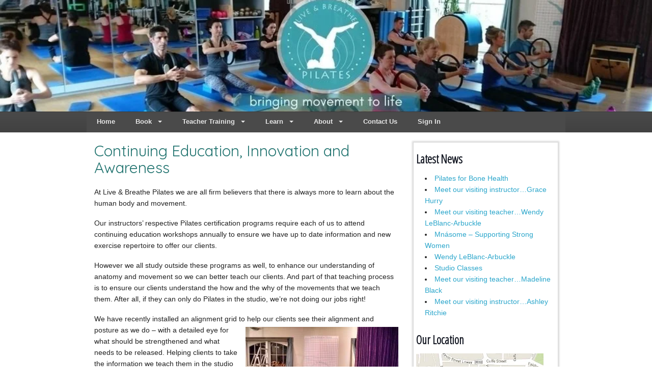

--- FILE ---
content_type: text/html; charset=UTF-8
request_url: https://www.liveandbreathepilates.com/workshops/continuing-education/
body_size: 15664
content:
<!DOCTYPE html><!--[if lt IE 7]><html class="no-js lt-ie9 lt-ie8 lt-ie7" lang="en-GB"> <![endif]-->
<!--[if IE 7]><html class="no-js lt-ie9 lt-ie8" lang="en-GB"> <![endif]-->
<!--[if IE 8]><html class="no-js lt-ie9" lang="en-GB"> <![endif]-->
<!--[if gt IE 8]><!--><html lang="en-GB"> <!--<![endif]--><head><meta charset="UTF-8" /><link rel="preconnect" href="https://fonts.gstatic.com/" crossorigin /><meta name="viewport" content="width=device-width, initial-scale=1.0" /><title>Continuing Education, Innovation and Awareness - Live &amp; Breathe Pilates | Dublin</title><link rel="pingback" href="https://www.liveandbreathepilates.com/xmlrpc.php" /><link rel="shortcut icon" type="image/png" href="https://www.liveandbreathepilates.com/wp-content/themes/liveandbreathepilates/favicon2.png"><link rel="apple-touch-icon" sizes="57x57" href="https://www.liveandbreathepilates.com/wp-content/themes/liveandbreathepilates/images/devices/apple-touch-icon-iphone.png" /><link rel="apple-touch-icon" sizes="114x114" href="https://www.liveandbreathepilates.com/wp-content/themes/liveandbreathepilates/images/devices/apple-touch-icon-iphone.png" /><link rel="apple-touch-icon" sizes="72x72" href="https://www.liveandbreathepilates.com/wp-content/themes/liveandbreathepilates/images/devices/apple-touch-icon-ipad.png" /><link rel="apple-touch-icon" sizes="144x144" href="https://www.liveandbreathepilates.com/wp-content/themes/liveandbreathepilates/images/devices/apple-touch-icon-ipad.png" />
<!--[if lt IE 9]> <script src="http://html5shiv.googlecode.com/svn/trunk/html5.js"></script> <![endif]--><meta name='robots' content='index, follow, max-image-preview:large, max-snippet:-1, max-video-preview:-1' /> <script data-cfasync="false" data-pagespeed-no-defer>var gtm4wp_datalayer_name = "dataLayer";
	var dataLayer = dataLayer || [];
	const gtm4wp_use_sku_instead = 0;
	const gtm4wp_currency = 'EUR';
	const gtm4wp_product_per_impression = 0;
	const gtm4wp_clear_ecommerce = false;
	const gtm4wp_datalayer_max_timeout = 2000;</script> <link rel="canonical" href="https://www.liveandbreathepilates.com/workshops/continuing-education/" /><meta property="og:locale" content="en_GB" /><meta property="og:type" content="article" /><meta property="og:title" content="Continuing Education, Innovation and Awareness - Live &amp; Breathe Pilates | Dublin" /><meta property="og:description" content="At Live &amp; Breathe Pilates we are all firm believers that there is always more to learn about the human body and movement. Our instructors&#8217; respective Pilates certification programs require each of us to attend continuing education workshops annually to Read on! &rarr;" /><meta property="og:url" content="https://www.liveandbreathepilates.com/workshops/continuing-education/" /><meta property="og:site_name" content="Live &amp; Breathe Pilates | Dublin" /><meta property="article:publisher" content="https://www.facebook.com/liveandbreathepilates" /><meta property="article:published_time" content="2014-12-01T17:30:10+00:00" /><meta property="article:modified_time" content="2019-01-30T19:18:07+00:00" /><meta property="og:image" content="https://www.liveandbreathepilates.com/wp-content/uploads/2014/12/pilates-alignment-chart-300x169.jpg" /><meta name="author" content="Steph Grey" /><meta name="twitter:card" content="summary_large_image" /><meta name="twitter:creator" content="@liveandbreathe" /><meta name="twitter:site" content="@liveandbreathe" /> <script type="application/ld+json" class="yoast-schema-graph">{"@context":"https://schema.org","@graph":[{"@type":"Article","@id":"https://www.liveandbreathepilates.com/workshops/continuing-education/#article","isPartOf":{"@id":"https://www.liveandbreathepilates.com/workshops/continuing-education/"},"author":{"name":"Steph Grey","@id":"https://www.liveandbreathepilates.com/#/schema/person/0c79ac9995255bc4aeabf035b0f5e7ae"},"headline":"Continuing Education, Innovation and Awareness","datePublished":"2014-12-01T17:30:10+00:00","dateModified":"2019-01-30T19:18:07+00:00","mainEntityOfPage":{"@id":"https://www.liveandbreathepilates.com/workshops/continuing-education/"},"wordCount":506,"image":{"@id":"https://www.liveandbreathepilates.com/workshops/continuing-education/#primaryimage"},"thumbnailUrl":"https://www.liveandbreathepilates.com/wp-content/uploads/2014/12/pilates-alignment-chart-300x169.jpg","articleSection":["Blog","News","Newsletter","Teacher Training","Workshops"],"inLanguage":"en-GB"},{"@type":"WebPage","@id":"https://www.liveandbreathepilates.com/workshops/continuing-education/","url":"https://www.liveandbreathepilates.com/workshops/continuing-education/","name":"Continuing Education, Innovation and Awareness - Live &amp; Breathe Pilates | Dublin","isPartOf":{"@id":"https://www.liveandbreathepilates.com/#website"},"primaryImageOfPage":{"@id":"https://www.liveandbreathepilates.com/workshops/continuing-education/#primaryimage"},"image":{"@id":"https://www.liveandbreathepilates.com/workshops/continuing-education/#primaryimage"},"thumbnailUrl":"https://www.liveandbreathepilates.com/wp-content/uploads/2014/12/pilates-alignment-chart-300x169.jpg","datePublished":"2014-12-01T17:30:10+00:00","dateModified":"2019-01-30T19:18:07+00:00","author":{"@id":"https://www.liveandbreathepilates.com/#/schema/person/0c79ac9995255bc4aeabf035b0f5e7ae"},"breadcrumb":{"@id":"https://www.liveandbreathepilates.com/workshops/continuing-education/#breadcrumb"},"inLanguage":"en-GB","potentialAction":[{"@type":"ReadAction","target":["https://www.liveandbreathepilates.com/workshops/continuing-education/"]}]},{"@type":"ImageObject","inLanguage":"en-GB","@id":"https://www.liveandbreathepilates.com/workshops/continuing-education/#primaryimage","url":"https://www.liveandbreathepilates.com/wp-content/uploads/2014/12/pilates-alignment-chart.jpg","contentUrl":"https://www.liveandbreathepilates.com/wp-content/uploads/2014/12/pilates-alignment-chart.jpg","width":4320,"height":2432,"caption":"Alignment Chart"},{"@type":"BreadcrumbList","@id":"https://www.liveandbreathepilates.com/workshops/continuing-education/#breadcrumb","itemListElement":[{"@type":"ListItem","position":1,"name":"Home","item":"https://www.liveandbreathepilates.com/"},{"@type":"ListItem","position":2,"name":"Continuing Education, Innovation and Awareness"}]},{"@type":"WebSite","@id":"https://www.liveandbreathepilates.com/#website","url":"https://www.liveandbreathepilates.com/","name":"Live &amp; Breathe Pilates | Dublin","description":"Bringing Movement to Life","potentialAction":[{"@type":"SearchAction","target":{"@type":"EntryPoint","urlTemplate":"https://www.liveandbreathepilates.com/?s={search_term_string}"},"query-input":{"@type":"PropertyValueSpecification","valueRequired":true,"valueName":"search_term_string"}}],"inLanguage":"en-GB"},{"@type":"Person","@id":"https://www.liveandbreathepilates.com/#/schema/person/0c79ac9995255bc4aeabf035b0f5e7ae","name":"Steph Grey","image":{"@type":"ImageObject","inLanguage":"en-GB","@id":"https://www.liveandbreathepilates.com/#/schema/person/image/","url":"https://secure.gravatar.com/avatar/7fa1e5726ca8917105df4d850f490f8c89b57bf9e3783bc953687cafbad7e26d?s=96&d=mm&r=g","contentUrl":"https://secure.gravatar.com/avatar/7fa1e5726ca8917105df4d850f490f8c89b57bf9e3783bc953687cafbad7e26d?s=96&d=mm&r=g","caption":"Steph Grey"},"description":"Steph Grey is the owner and founder of Live &amp; Breathe Pilates. Follow Steph's updates on her Google+ Profile.","sameAs":["https://plus.google.com/u/0/+StephGrey/about"]}]}</script> <link rel='dns-prefetch' href='//widgetlogic.org' /><link rel='dns-prefetch' href='//www.google.com' /><link rel='dns-prefetch' href='//fonts.googleapis.com' /><link rel="alternate" type="application/rss+xml" title="Live &amp; Breathe Pilates | Dublin &raquo; Feed" href="https://www.liveandbreathepilates.com/feed/" /><link rel="alternate" type="application/rss+xml" title="Live &amp; Breathe Pilates | Dublin &raquo; Comments Feed" href="https://www.liveandbreathepilates.com/comments/feed/" /><link rel="alternate" type="text/calendar" title="Live &amp; Breathe Pilates | Dublin &raquo; iCal Feed" href="https://www.liveandbreathepilates.com/teacher-training/?ical=1" /><link rel="alternate" title="oEmbed (JSON)" type="application/json+oembed" href="https://www.liveandbreathepilates.com/wp-json/oembed/1.0/embed?url=https%3A%2F%2Fwww.liveandbreathepilates.com%2Fworkshops%2Fcontinuing-education%2F" /><link rel="alternate" title="oEmbed (XML)" type="text/xml+oembed" href="https://www.liveandbreathepilates.com/wp-json/oembed/1.0/embed?url=https%3A%2F%2Fwww.liveandbreathepilates.com%2Fworkshops%2Fcontinuing-education%2F&#038;format=xml" /><style id='wp-img-auto-sizes-contain-inline-css' type='text/css'>img:is([sizes=auto i],[sizes^="auto," i]){contain-intrinsic-size:3000px 1500px}
/*# sourceURL=wp-img-auto-sizes-contain-inline-css */</style> <script src="[data-uri]" defer type="6e6285ad9238afd75d36832a-text/javascript"></script><script data-optimized="1" src="https://www.liveandbreathepilates.com/wp-content/plugins/litespeed-cache/assets/js/webfontloader.min.js" defer type="6e6285ad9238afd75d36832a-text/javascript"></script> <link data-optimized="1" rel='stylesheet' id='wp-block-library-css' href='https://www.liveandbreathepilates.com/wp-content/litespeed/css/8fd0838b8e064af7996c7fea37070935.css?ver=a9ba5' type='text/css' media='all' /><link data-optimized="1" rel='stylesheet' id='wc-blocks-style-css' href='https://www.liveandbreathepilates.com/wp-content/litespeed/css/2e8921ff883973149ffbfb0f536a4356.css?ver=cb51f' type='text/css' media='all' /><style id='global-styles-inline-css' type='text/css'>:root{--wp--preset--aspect-ratio--square: 1;--wp--preset--aspect-ratio--4-3: 4/3;--wp--preset--aspect-ratio--3-4: 3/4;--wp--preset--aspect-ratio--3-2: 3/2;--wp--preset--aspect-ratio--2-3: 2/3;--wp--preset--aspect-ratio--16-9: 16/9;--wp--preset--aspect-ratio--9-16: 9/16;--wp--preset--color--black: #000000;--wp--preset--color--cyan-bluish-gray: #abb8c3;--wp--preset--color--white: #ffffff;--wp--preset--color--pale-pink: #f78da7;--wp--preset--color--vivid-red: #cf2e2e;--wp--preset--color--luminous-vivid-orange: #ff6900;--wp--preset--color--luminous-vivid-amber: #fcb900;--wp--preset--color--light-green-cyan: #7bdcb5;--wp--preset--color--vivid-green-cyan: #00d084;--wp--preset--color--pale-cyan-blue: #8ed1fc;--wp--preset--color--vivid-cyan-blue: #0693e3;--wp--preset--color--vivid-purple: #9b51e0;--wp--preset--gradient--vivid-cyan-blue-to-vivid-purple: linear-gradient(135deg,rgb(6,147,227) 0%,rgb(155,81,224) 100%);--wp--preset--gradient--light-green-cyan-to-vivid-green-cyan: linear-gradient(135deg,rgb(122,220,180) 0%,rgb(0,208,130) 100%);--wp--preset--gradient--luminous-vivid-amber-to-luminous-vivid-orange: linear-gradient(135deg,rgb(252,185,0) 0%,rgb(255,105,0) 100%);--wp--preset--gradient--luminous-vivid-orange-to-vivid-red: linear-gradient(135deg,rgb(255,105,0) 0%,rgb(207,46,46) 100%);--wp--preset--gradient--very-light-gray-to-cyan-bluish-gray: linear-gradient(135deg,rgb(238,238,238) 0%,rgb(169,184,195) 100%);--wp--preset--gradient--cool-to-warm-spectrum: linear-gradient(135deg,rgb(74,234,220) 0%,rgb(151,120,209) 20%,rgb(207,42,186) 40%,rgb(238,44,130) 60%,rgb(251,105,98) 80%,rgb(254,248,76) 100%);--wp--preset--gradient--blush-light-purple: linear-gradient(135deg,rgb(255,206,236) 0%,rgb(152,150,240) 100%);--wp--preset--gradient--blush-bordeaux: linear-gradient(135deg,rgb(254,205,165) 0%,rgb(254,45,45) 50%,rgb(107,0,62) 100%);--wp--preset--gradient--luminous-dusk: linear-gradient(135deg,rgb(255,203,112) 0%,rgb(199,81,192) 50%,rgb(65,88,208) 100%);--wp--preset--gradient--pale-ocean: linear-gradient(135deg,rgb(255,245,203) 0%,rgb(182,227,212) 50%,rgb(51,167,181) 100%);--wp--preset--gradient--electric-grass: linear-gradient(135deg,rgb(202,248,128) 0%,rgb(113,206,126) 100%);--wp--preset--gradient--midnight: linear-gradient(135deg,rgb(2,3,129) 0%,rgb(40,116,252) 100%);--wp--preset--font-size--small: 13px;--wp--preset--font-size--medium: 20px;--wp--preset--font-size--large: 36px;--wp--preset--font-size--x-large: 42px;--wp--preset--spacing--20: 0.44rem;--wp--preset--spacing--30: 0.67rem;--wp--preset--spacing--40: 1rem;--wp--preset--spacing--50: 1.5rem;--wp--preset--spacing--60: 2.25rem;--wp--preset--spacing--70: 3.38rem;--wp--preset--spacing--80: 5.06rem;--wp--preset--shadow--natural: 6px 6px 9px rgba(0, 0, 0, 0.2);--wp--preset--shadow--deep: 12px 12px 50px rgba(0, 0, 0, 0.4);--wp--preset--shadow--sharp: 6px 6px 0px rgba(0, 0, 0, 0.2);--wp--preset--shadow--outlined: 6px 6px 0px -3px rgb(255, 255, 255), 6px 6px rgb(0, 0, 0);--wp--preset--shadow--crisp: 6px 6px 0px rgb(0, 0, 0);}:where(.is-layout-flex){gap: 0.5em;}:where(.is-layout-grid){gap: 0.5em;}body .is-layout-flex{display: flex;}.is-layout-flex{flex-wrap: wrap;align-items: center;}.is-layout-flex > :is(*, div){margin: 0;}body .is-layout-grid{display: grid;}.is-layout-grid > :is(*, div){margin: 0;}:where(.wp-block-columns.is-layout-flex){gap: 2em;}:where(.wp-block-columns.is-layout-grid){gap: 2em;}:where(.wp-block-post-template.is-layout-flex){gap: 1.25em;}:where(.wp-block-post-template.is-layout-grid){gap: 1.25em;}.has-black-color{color: var(--wp--preset--color--black) !important;}.has-cyan-bluish-gray-color{color: var(--wp--preset--color--cyan-bluish-gray) !important;}.has-white-color{color: var(--wp--preset--color--white) !important;}.has-pale-pink-color{color: var(--wp--preset--color--pale-pink) !important;}.has-vivid-red-color{color: var(--wp--preset--color--vivid-red) !important;}.has-luminous-vivid-orange-color{color: var(--wp--preset--color--luminous-vivid-orange) !important;}.has-luminous-vivid-amber-color{color: var(--wp--preset--color--luminous-vivid-amber) !important;}.has-light-green-cyan-color{color: var(--wp--preset--color--light-green-cyan) !important;}.has-vivid-green-cyan-color{color: var(--wp--preset--color--vivid-green-cyan) !important;}.has-pale-cyan-blue-color{color: var(--wp--preset--color--pale-cyan-blue) !important;}.has-vivid-cyan-blue-color{color: var(--wp--preset--color--vivid-cyan-blue) !important;}.has-vivid-purple-color{color: var(--wp--preset--color--vivid-purple) !important;}.has-black-background-color{background-color: var(--wp--preset--color--black) !important;}.has-cyan-bluish-gray-background-color{background-color: var(--wp--preset--color--cyan-bluish-gray) !important;}.has-white-background-color{background-color: var(--wp--preset--color--white) !important;}.has-pale-pink-background-color{background-color: var(--wp--preset--color--pale-pink) !important;}.has-vivid-red-background-color{background-color: var(--wp--preset--color--vivid-red) !important;}.has-luminous-vivid-orange-background-color{background-color: var(--wp--preset--color--luminous-vivid-orange) !important;}.has-luminous-vivid-amber-background-color{background-color: var(--wp--preset--color--luminous-vivid-amber) !important;}.has-light-green-cyan-background-color{background-color: var(--wp--preset--color--light-green-cyan) !important;}.has-vivid-green-cyan-background-color{background-color: var(--wp--preset--color--vivid-green-cyan) !important;}.has-pale-cyan-blue-background-color{background-color: var(--wp--preset--color--pale-cyan-blue) !important;}.has-vivid-cyan-blue-background-color{background-color: var(--wp--preset--color--vivid-cyan-blue) !important;}.has-vivid-purple-background-color{background-color: var(--wp--preset--color--vivid-purple) !important;}.has-black-border-color{border-color: var(--wp--preset--color--black) !important;}.has-cyan-bluish-gray-border-color{border-color: var(--wp--preset--color--cyan-bluish-gray) !important;}.has-white-border-color{border-color: var(--wp--preset--color--white) !important;}.has-pale-pink-border-color{border-color: var(--wp--preset--color--pale-pink) !important;}.has-vivid-red-border-color{border-color: var(--wp--preset--color--vivid-red) !important;}.has-luminous-vivid-orange-border-color{border-color: var(--wp--preset--color--luminous-vivid-orange) !important;}.has-luminous-vivid-amber-border-color{border-color: var(--wp--preset--color--luminous-vivid-amber) !important;}.has-light-green-cyan-border-color{border-color: var(--wp--preset--color--light-green-cyan) !important;}.has-vivid-green-cyan-border-color{border-color: var(--wp--preset--color--vivid-green-cyan) !important;}.has-pale-cyan-blue-border-color{border-color: var(--wp--preset--color--pale-cyan-blue) !important;}.has-vivid-cyan-blue-border-color{border-color: var(--wp--preset--color--vivid-cyan-blue) !important;}.has-vivid-purple-border-color{border-color: var(--wp--preset--color--vivid-purple) !important;}.has-vivid-cyan-blue-to-vivid-purple-gradient-background{background: var(--wp--preset--gradient--vivid-cyan-blue-to-vivid-purple) !important;}.has-light-green-cyan-to-vivid-green-cyan-gradient-background{background: var(--wp--preset--gradient--light-green-cyan-to-vivid-green-cyan) !important;}.has-luminous-vivid-amber-to-luminous-vivid-orange-gradient-background{background: var(--wp--preset--gradient--luminous-vivid-amber-to-luminous-vivid-orange) !important;}.has-luminous-vivid-orange-to-vivid-red-gradient-background{background: var(--wp--preset--gradient--luminous-vivid-orange-to-vivid-red) !important;}.has-very-light-gray-to-cyan-bluish-gray-gradient-background{background: var(--wp--preset--gradient--very-light-gray-to-cyan-bluish-gray) !important;}.has-cool-to-warm-spectrum-gradient-background{background: var(--wp--preset--gradient--cool-to-warm-spectrum) !important;}.has-blush-light-purple-gradient-background{background: var(--wp--preset--gradient--blush-light-purple) !important;}.has-blush-bordeaux-gradient-background{background: var(--wp--preset--gradient--blush-bordeaux) !important;}.has-luminous-dusk-gradient-background{background: var(--wp--preset--gradient--luminous-dusk) !important;}.has-pale-ocean-gradient-background{background: var(--wp--preset--gradient--pale-ocean) !important;}.has-electric-grass-gradient-background{background: var(--wp--preset--gradient--electric-grass) !important;}.has-midnight-gradient-background{background: var(--wp--preset--gradient--midnight) !important;}.has-small-font-size{font-size: var(--wp--preset--font-size--small) !important;}.has-medium-font-size{font-size: var(--wp--preset--font-size--medium) !important;}.has-large-font-size{font-size: var(--wp--preset--font-size--large) !important;}.has-x-large-font-size{font-size: var(--wp--preset--font-size--x-large) !important;}
/*# sourceURL=global-styles-inline-css */</style><style id='classic-theme-styles-inline-css' type='text/css'>/*! This file is auto-generated */
.wp-block-button__link{color:#fff;background-color:#32373c;border-radius:9999px;box-shadow:none;text-decoration:none;padding:calc(.667em + 2px) calc(1.333em + 2px);font-size:1.125em}.wp-block-file__button{background:#32373c;color:#fff;text-decoration:none}
/*# sourceURL=/wp-includes/css/classic-themes.min.css */</style><link data-optimized="1" rel='stylesheet' id='block-widget-css' href='https://www.liveandbreathepilates.com/wp-content/litespeed/css/bbd53e87cc094174081376cce1022094.css?ver=bde6b' type='text/css' media='all' /><link data-optimized="1" rel='stylesheet' id='contact-form-7-css' href='https://www.liveandbreathepilates.com/wp-content/litespeed/css/8798f9016b835c9760f083476853df48.css?ver=918a2' type='text/css' media='all' /><link data-optimized="1" rel='stylesheet' id='woocommerce-layout-css' href='https://www.liveandbreathepilates.com/wp-content/litespeed/css/598870cb0d96df4c18856bd234aafa5d.css?ver=95539' type='text/css' media='all' /><link data-optimized="1" rel='stylesheet' id='woocommerce-smallscreen-css' href='https://www.liveandbreathepilates.com/wp-content/litespeed/css/04881b81ec857ee53763ce9a72d2dff5.css?ver=1e1ea' type='text/css' media='only screen and (max-width: 768px)' /><link data-optimized="1" rel='stylesheet' id='woocommerce-general-css' href='https://www.liveandbreathepilates.com/wp-content/litespeed/css/23fcca0086bcd384e2abeef506734f1f.css?ver=38b03' type='text/css' media='all' /><style id='woocommerce-inline-inline-css' type='text/css'>.woocommerce form .form-row .required { visibility: visible; }
/*# sourceURL=woocommerce-inline-inline-css */</style><link data-optimized="1" rel='stylesheet' id='grw-public-main-css-css' href='https://www.liveandbreathepilates.com/wp-content/litespeed/css/90e7a248ecca41ea9f3bc433bf1fb31a.css?ver=df11c' type='text/css' media='all' /><link data-optimized="1" rel='stylesheet' id='foundation-css-css' href='https://www.liveandbreathepilates.com/wp-content/litespeed/css/d54bd8c7134c84f39caa38401bb7edf0.css?ver=921c4' type='text/css' media='all' /><link data-optimized="1" rel='stylesheet' id='app-css-css' href='https://www.liveandbreathepilates.com/wp-content/litespeed/css/0144427281632ca959811fd48c6c0812.css?ver=a1428' type='text/css' media='all' /><link data-optimized="1" rel='stylesheet' id='required-foundation-css-css' href='https://www.liveandbreathepilates.com/wp-content/litespeed/css/19563011883fc2bbbd52c021c7d4d9c7.css?ver=a1386' type='text/css' media='all' /><link data-optimized="1" rel='stylesheet' id='easy_table_style-css' href='https://www.liveandbreathepilates.com/wp-content/litespeed/css/8a8aef31ab32122a58fea6a2c33bdf05.css?ver=0f31c' type='text/css' media='all' /><link data-optimized="1" rel='stylesheet' id='tablepress-default-css' href='https://www.liveandbreathepilates.com/wp-content/litespeed/css/ace066c72b02eaaf0d8f6ff2db199af7.css?ver=5d014' type='text/css' media='all' /> <script type="6e6285ad9238afd75d36832a-text/javascript" src="https://www.liveandbreathepilates.com/wp-includes/js/jquery/jquery.min.js?ver=3.7.1" id="jquery-core-js"></script> <link rel="https://api.w.org/" href="https://www.liveandbreathepilates.com/wp-json/" /><link rel="alternate" title="JSON" type="application/json" href="https://www.liveandbreathepilates.com/wp-json/wp/v2/posts/1886" /><link rel="EditURI" type="application/rsd+xml" title="RSD" href="https://www.liveandbreathepilates.com/xmlrpc.php?rsd" /><meta name="generator" content="WordPress 6.9" /><meta name="generator" content="WooCommerce 10.4.3" /><link rel='shortlink' href='https://www.liveandbreathepilates.com/?p=1886' /> <script type='text/javascript' data-cfasync='false'>var _mmunch = {'front': false, 'page': false, 'post': false, 'category': false, 'author': false, 'search': false, 'attachment': false, 'tag': false};_mmunch['post'] = true; _mmunch['postData'] = {"ID":1886,"post_name":"continuing-education","post_title":"Continuing Education, Innovation and Awareness","post_type":"post","post_author":"3","post_status":"publish"}; _mmunch['postCategories'] = [{"term_id":16,"name":"Blog","slug":"blog","term_group":0,"term_taxonomy_id":16,"taxonomy":"category","description":"","parent":0,"count":35,"filter":"raw","cat_ID":16,"category_count":35,"category_description":"","cat_name":"Blog","category_nicename":"blog","category_parent":0},{"term_id":14,"name":"News","slug":"news","term_group":0,"term_taxonomy_id":14,"taxonomy":"category","description":"Latest news and events from Live & Breathe Pilates.","parent":0,"count":106,"filter":"raw","cat_ID":14,"category_count":106,"category_description":"Latest news and events from Live & Breathe Pilates.","cat_name":"News","category_nicename":"news","category_parent":0},{"term_id":7,"name":"Newsletter","slug":"newsletter","term_group":0,"term_taxonomy_id":7,"taxonomy":"category","description":"Previous editions of the Live &amp; Breathe Pilates newsletter.","parent":0,"count":30,"filter":"raw","cat_ID":7,"category_count":30,"category_description":"Previous editions of the Live &amp; Breathe Pilates newsletter.","cat_name":"Newsletter","category_nicename":"newsletter","category_parent":0},{"term_id":17,"name":"Teacher Training","slug":"teacher-training","term_group":0,"term_taxonomy_id":17,"taxonomy":"category","description":"Teacher training courses and continuing education workshops for movement professionals from Live & Breathe Pilates.\r\nFull list of courses <a href=\"https:\/\/liveandbreathepilates.pike13.com\/categories\/4367\">available here<\/a>.","parent":0,"count":33,"filter":"raw","cat_ID":17,"category_count":33,"category_description":"Teacher training courses and continuing education workshops for movement professionals from Live & Breathe Pilates.\r\nFull list of courses <a href=\"https:\/\/liveandbreathepilates.pike13.com\/categories\/4367\">available here<\/a>.","cat_name":"Teacher Training","category_nicename":"teacher-training","category_parent":0},{"term_id":2,"name":"Workshops","slug":"workshops","term_group":0,"term_taxonomy_id":2,"taxonomy":"category","description":"Details on upcoming workshops from Live & Breathe Pilates. ","parent":0,"count":43,"filter":"raw","cat_ID":2,"category_count":43,"category_description":"Details on upcoming workshops from Live & Breathe Pilates. ","cat_name":"Workshops","category_nicename":"workshops","category_parent":0}]; _mmunch['postTags'] = false; _mmunch['postAuthor'] = {"name":"Steph Grey","ID":3};</script><script data-cfasync="false" src="//a.mailmunch.co/app/v1/site.js" id="mailmunch-script" data-plugin="mc_mm" data-mailmunch-site-id="323556" async></script><meta name="tec-api-version" content="v1"><meta name="tec-api-origin" content="https://www.liveandbreathepilates.com"><link rel="alternate" href="https://www.liveandbreathepilates.com/wp-json/tribe/events/v1/" /> <script data-cfasync="false" data-pagespeed-no-defer type="text/javascript">var dataLayer_content = {"pagePostType":"post","pagePostType2":"single-post","pageCategory":["blog","news","newsletter","teacher-training","workshops"],"pagePostAuthor":"Steph Grey"};
	dataLayer.push( dataLayer_content );</script> <script data-cfasync="false" data-pagespeed-no-defer type="text/javascript">(function(w,d,s,l,i){w[l]=w[l]||[];w[l].push({'gtm.start':
new Date().getTime(),event:'gtm.js'});var f=d.getElementsByTagName(s)[0],
j=d.createElement(s),dl=l!='dataLayer'?'&l='+l:'';j.async=true;j.src=
'//www.googletagmanager.com/gtm.js?id='+i+dl;f.parentNode.insertBefore(j,f);
})(window,document,'script','dataLayer','GTM-MJMH9N');</script> 	<noscript><style>.woocommerce-product-gallery{ opacity: 1 !important; }</style></noscript><style type="text/css">#site-title,
        #site-description,
        .required-header #searchform     {
            position: absolute !important;
            clip: rect(1px 1px 1px 1px); /* IE6, IE7 */
            clip: rect(1px, 1px, 1px, 1px);
        }</style><link rel="icon" href="https://www.liveandbreathepilates.com/wp-content/uploads/2016/10/cropped-logo-3-100x100.png" sizes="32x32" /><link rel="icon" href="https://www.liveandbreathepilates.com/wp-content/uploads/2016/10/cropped-logo-3-300x300.png" sizes="192x192" /><link rel="apple-touch-icon" href="https://www.liveandbreathepilates.com/wp-content/uploads/2016/10/cropped-logo-3-300x300.png" /><meta name="msapplication-TileImage" content="https://www.liveandbreathepilates.com/wp-content/uploads/2016/10/cropped-logo-3-300x300.png" /><link data-optimized="1" rel='stylesheet' id='wc-stripe-blocks-checkout-style-css' href='https://www.liveandbreathepilates.com/wp-content/litespeed/css/c049ac57554e096a7136b4e01581f7d1.css?ver=27279' type='text/css' media='all' /></head><body class="wp-singular post-template-default single single-post postid-1886 single-format-standard wp-theme-required-foundation wp-child-theme-liveandbreathepilates theme-required-foundation woocommerce-no-js tribe-no-js singular"><div id="fb-root"></div><div id="container" class="container" role="document"><div class="mobilemenu"><div id="nav-icon4">
<span></span>
<span></span>
<span></span></div></div><div id="navigation" class="mmbl mmenu"><div class="row"><nav id="access" role="navigation"><div class="menu-main-menu-container"><ul class="nav-bar"><li id="menu-item-126" class="menu-item menu-item-type-post_type menu-item-object-page menu-item-home menu-item-126"><a  href="https://www.liveandbreathepilates.com/">Home</a></li><li id="menu-item-854" class="menu-item menu-item-type-custom menu-item-object-custom menu-item-has-children menu-item-854 has-flyout"><a  href="https://liveandbreathepilates.pike13.com/categories">Book</a><a href="#" class="flyout-toggle"><span></span></a><ul class="flyout"><li id="menu-item-4749" class="menu-item menu-item-type-custom menu-item-object-custom menu-item-4749"><a  href="https://liveandbreathepilates.pike13.com/categories">Enrol</a></li><li id="menu-item-1251" class="menu-item menu-item-type-post_type menu-item-object-page menu-item-1251"><a  href="https://www.liveandbreathepilates.com/classes/foundation-courses/">New to Pilates?</a></li><li id="menu-item-584" class="menu-item menu-item-type-custom menu-item-object-custom menu-item-584"><a  href="https://liveandbreathepilates.pike13.com/locations/live-breathe-pilates">Timetable</a></li><li id="menu-item-588" class="menu-item menu-item-type-custom menu-item-object-custom menu-item-588"><a  href="https://liveandbreathepilates.pike13.com/shop">Plans &#038; Passes</a></li><li id="menu-item-2200" class="menu-item menu-item-type-post_type menu-item-object-page menu-item-2200"><a  href="https://www.liveandbreathepilates.com/classes/prices/">Prices</a></li><li id="menu-item-4204" class="menu-item menu-item-type-custom menu-item-object-custom menu-item-4204"><a  href="https://liveandbreathepilates.pike13.com/categories/77661">Workshops</a></li><li id="menu-item-109" class="menu-item menu-item-type-post_type menu-item-object-page menu-item-109"><a  href="https://www.liveandbreathepilates.com/gift-vouchers/">Gift Vouchers</a></li><li id="menu-item-5803" class="menu-item menu-item-type-post_type menu-item-object-page menu-item-5803"><a  href="https://www.liveandbreathepilates.com/shop/">Shop</a></li></ul></li><li id="menu-item-4347" class="menu-item menu-item-type-custom menu-item-object-custom menu-item-has-children menu-item-4347 has-flyout"><a  href="https://www.liveandbreathepilates.com/teacher-training">Teacher Training</a><a href="#" class="flyout-toggle"><span></span></a><ul class="flyout"><li id="menu-item-4505" class="menu-item menu-item-type-custom menu-item-object-custom menu-item-4505"><a  href="https://www.liveandbreathepilates.com/teacher-training">All Courses</a></li><li id="menu-item-4504" class="menu-item menu-item-type-post_type menu-item-object-post menu-item-4504"><a  href="https://www.liveandbreathepilates.com/teacher-training/basi/">BASI Pilates Courses</a></li></ul></li><li id="menu-item-59" class="menu-item menu-item-type-post_type menu-item-object-page menu-item-has-children menu-item-59 has-flyout"><a  href="https://www.liveandbreathepilates.com/learn-about-pilates/">Learn</a><a href="#" class="flyout-toggle"><span></span></a><ul class="flyout"><li id="menu-item-60" class="menu-item menu-item-type-post_type menu-item-object-page menu-item-60"><a  href="https://www.liveandbreathepilates.com/learn-about-pilates/resources/">Pilates Resources</a></li><li id="menu-item-61" class="menu-item menu-item-type-post_type menu-item-object-page menu-item-61"><a  href="https://www.liveandbreathepilates.com/learn-about-pilates/equipment/">Pilates Equipment</a></li><li id="menu-item-719" class="menu-item menu-item-type-post_type menu-item-object-page menu-item-719"><a  href="https://www.liveandbreathepilates.com/learn-about-pilates/who-was-joseph-pilates/">History of Pilates</a></li></ul></li><li id="menu-item-62" class="menu-item menu-item-type-post_type menu-item-object-page menu-item-has-children menu-item-62 has-flyout"><a  href="https://www.liveandbreathepilates.com/about-us/">About</a><a href="#" class="flyout-toggle"><span></span></a><ul class="flyout"><li id="menu-item-63" class="menu-item menu-item-type-post_type menu-item-object-page menu-item-63"><a  href="https://www.liveandbreathepilates.com/about-us/studio/">The Studio</a></li><li id="menu-item-1604" class="menu-item menu-item-type-post_type menu-item-object-page menu-item-1604"><a  href="https://www.liveandbreathepilates.com/classes/">About Our Classes</a></li><li id="menu-item-1117" class="menu-item menu-item-type-post_type menu-item-object-page menu-item-1117"><a  href="https://www.liveandbreathepilates.com/about-us/studio-tour/">Virtual Tour</a></li><li id="menu-item-64" class="menu-item menu-item-type-post_type menu-item-object-page menu-item-64"><a  href="https://www.liveandbreathepilates.com/about-us/instructors/">Your Teachers</a></li><li id="menu-item-1606" class="menu-item menu-item-type-taxonomy menu-item-object-category menu-item-1606"><a  href="https://www.liveandbreathepilates.com/category/testimonials/">Testimonials</a></li><li id="menu-item-65" class="menu-item menu-item-type-post_type menu-item-object-page menu-item-65"><a  href="https://www.liveandbreathepilates.com/about-us/studio-policies/">Studio Policies</a></li><li id="menu-item-5898" class="menu-item menu-item-type-post_type menu-item-object-page menu-item-5898"><a  href="https://www.liveandbreathepilates.com/about-us/studio-policies/covid-19/">COVID-19 Guidelines</a></li><li id="menu-item-58" class="menu-item menu-item-type-post_type menu-item-object-page menu-item-58"><a  href="https://www.liveandbreathepilates.com/classes/frequently-asked-questions/">FAQ</a></li><li id="menu-item-1073" class="menu-item menu-item-type-taxonomy menu-item-object-category current-post-ancestor current-menu-parent current-post-parent menu-item-1073"><a  href="https://www.liveandbreathepilates.com/category/news/">News</a></li></ul></li><li id="menu-item-67" class="menu-item menu-item-type-post_type menu-item-object-page current-post-parent menu-item-67"><a  href="https://www.liveandbreathepilates.com/contact-us/">Contact Us</a></li><li id="menu-item-1428" class="menu-item menu-item-type-custom menu-item-object-custom menu-item-1428"><a  title="My Account" href="https://liveandbreathepilates.pike13.com/accounts/sign_in">Sign In</a></li></ul></div></nav></div></div></div><div id="banner"><div class="row"><header class="twelve columns required-header" role="banner"><div class="row"><hgroup class="eight columns desktp"><h1 id="site-title"><span><a href="https://www.liveandbreathepilates.com/" title="Live &amp; Breathe Pilates | Dublin" rel="home">Live &amp; Breathe Pilates | Dublin</a></span></h1><h4 id="site-description" class="subheader">Bringing Movement to Life</h4></hgroup><div class="four columns"></div></div></div></div><div id="navigation" class="desktp"><div class="row"><nav id="access" role="navigation"><div class="menu-main-menu-container"><ul class="nav-bar"><li id="menu-item-126" class="menu-item menu-item-type-post_type menu-item-object-page menu-item-home menu-item-126"><a  href="https://www.liveandbreathepilates.com/">Home</a></li><li id="menu-item-854" class="menu-item menu-item-type-custom menu-item-object-custom menu-item-has-children menu-item-854 has-flyout"><a  href="https://liveandbreathepilates.pike13.com/categories">Book</a><a href="#" class="flyout-toggle"><span></span></a><ul class="flyout"><li id="menu-item-4749" class="menu-item menu-item-type-custom menu-item-object-custom menu-item-4749"><a  href="https://liveandbreathepilates.pike13.com/categories">Enrol</a></li><li id="menu-item-1251" class="menu-item menu-item-type-post_type menu-item-object-page menu-item-1251"><a  href="https://www.liveandbreathepilates.com/classes/foundation-courses/">New to Pilates?</a></li><li id="menu-item-584" class="menu-item menu-item-type-custom menu-item-object-custom menu-item-584"><a  href="https://liveandbreathepilates.pike13.com/locations/live-breathe-pilates">Timetable</a></li><li id="menu-item-588" class="menu-item menu-item-type-custom menu-item-object-custom menu-item-588"><a  href="https://liveandbreathepilates.pike13.com/shop">Plans &#038; Passes</a></li><li id="menu-item-2200" class="menu-item menu-item-type-post_type menu-item-object-page menu-item-2200"><a  href="https://www.liveandbreathepilates.com/classes/prices/">Prices</a></li><li id="menu-item-4204" class="menu-item menu-item-type-custom menu-item-object-custom menu-item-4204"><a  href="https://liveandbreathepilates.pike13.com/categories/77661">Workshops</a></li><li id="menu-item-109" class="menu-item menu-item-type-post_type menu-item-object-page menu-item-109"><a  href="https://www.liveandbreathepilates.com/gift-vouchers/">Gift Vouchers</a></li><li id="menu-item-5803" class="menu-item menu-item-type-post_type menu-item-object-page menu-item-5803"><a  href="https://www.liveandbreathepilates.com/shop/">Shop</a></li></ul></li><li id="menu-item-4347" class="menu-item menu-item-type-custom menu-item-object-custom menu-item-has-children menu-item-4347 has-flyout"><a  href="https://www.liveandbreathepilates.com/teacher-training">Teacher Training</a><a href="#" class="flyout-toggle"><span></span></a><ul class="flyout"><li id="menu-item-4505" class="menu-item menu-item-type-custom menu-item-object-custom menu-item-4505"><a  href="https://www.liveandbreathepilates.com/teacher-training">All Courses</a></li><li id="menu-item-4504" class="menu-item menu-item-type-post_type menu-item-object-post menu-item-4504"><a  href="https://www.liveandbreathepilates.com/teacher-training/basi/">BASI Pilates Courses</a></li></ul></li><li id="menu-item-59" class="menu-item menu-item-type-post_type menu-item-object-page menu-item-has-children menu-item-59 has-flyout"><a  href="https://www.liveandbreathepilates.com/learn-about-pilates/">Learn</a><a href="#" class="flyout-toggle"><span></span></a><ul class="flyout"><li id="menu-item-60" class="menu-item menu-item-type-post_type menu-item-object-page menu-item-60"><a  href="https://www.liveandbreathepilates.com/learn-about-pilates/resources/">Pilates Resources</a></li><li id="menu-item-61" class="menu-item menu-item-type-post_type menu-item-object-page menu-item-61"><a  href="https://www.liveandbreathepilates.com/learn-about-pilates/equipment/">Pilates Equipment</a></li><li id="menu-item-719" class="menu-item menu-item-type-post_type menu-item-object-page menu-item-719"><a  href="https://www.liveandbreathepilates.com/learn-about-pilates/who-was-joseph-pilates/">History of Pilates</a></li></ul></li><li id="menu-item-62" class="menu-item menu-item-type-post_type menu-item-object-page menu-item-has-children menu-item-62 has-flyout"><a  href="https://www.liveandbreathepilates.com/about-us/">About</a><a href="#" class="flyout-toggle"><span></span></a><ul class="flyout"><li id="menu-item-63" class="menu-item menu-item-type-post_type menu-item-object-page menu-item-63"><a  href="https://www.liveandbreathepilates.com/about-us/studio/">The Studio</a></li><li id="menu-item-1604" class="menu-item menu-item-type-post_type menu-item-object-page menu-item-1604"><a  href="https://www.liveandbreathepilates.com/classes/">About Our Classes</a></li><li id="menu-item-1117" class="menu-item menu-item-type-post_type menu-item-object-page menu-item-1117"><a  href="https://www.liveandbreathepilates.com/about-us/studio-tour/">Virtual Tour</a></li><li id="menu-item-64" class="menu-item menu-item-type-post_type menu-item-object-page menu-item-64"><a  href="https://www.liveandbreathepilates.com/about-us/instructors/">Your Teachers</a></li><li id="menu-item-1606" class="menu-item menu-item-type-taxonomy menu-item-object-category menu-item-1606"><a  href="https://www.liveandbreathepilates.com/category/testimonials/">Testimonials</a></li><li id="menu-item-65" class="menu-item menu-item-type-post_type menu-item-object-page menu-item-65"><a  href="https://www.liveandbreathepilates.com/about-us/studio-policies/">Studio Policies</a></li><li id="menu-item-5898" class="menu-item menu-item-type-post_type menu-item-object-page menu-item-5898"><a  href="https://www.liveandbreathepilates.com/about-us/studio-policies/covid-19/">COVID-19 Guidelines</a></li><li id="menu-item-58" class="menu-item menu-item-type-post_type menu-item-object-page menu-item-58"><a  href="https://www.liveandbreathepilates.com/classes/frequently-asked-questions/">FAQ</a></li><li id="menu-item-1073" class="menu-item menu-item-type-taxonomy menu-item-object-category current-post-ancestor current-menu-parent current-post-parent menu-item-1073"><a  href="https://www.liveandbreathepilates.com/category/news/">News</a></li></ul></li><li id="menu-item-67" class="menu-item menu-item-type-post_type menu-item-object-page current-post-parent menu-item-67"><a  href="https://www.liveandbreathepilates.com/contact-us/">Contact Us</a></li><li id="menu-item-1428" class="menu-item menu-item-type-custom menu-item-object-custom menu-item-1428"><a  title="My Account" href="https://liveandbreathepilates.pike13.com/accounts/sign_in">Sign In</a></li></ul></div></nav></div></div></div></header><div id="content" class="row"><div id="main" class="eight columns" role="main"><div class="post-box"><article id="post-1886" class="post-1886 post type-post status-publish format-standard hentry category-blog category-news category-newsletter category-teacher-training category-workshops"><header class="entry-header"><h1 class="entry-title">Continuing Education, Innovation and Awareness</h1></header><div class="entry-meta"><h6>Posted by <span class="author vcard"><a class="url fn n" href="https://www.liveandbreathepilates.com/author/steph/" title="View all posts by Steph Grey" rel="author">Steph Grey</a></span> on <a href="https://www.liveandbreathepilates.com/2014/12/01/" title="5:30 pm" rel="bookmark"><time class="entry-date" datetime="2014-12-01T17:30:10+00:00" pubdate>December 1, 2014</time></a></h6></div><div class="entry-content"><div class='mailmunch-forms-before-post' style='display: none !important;'></div><p>At Live &amp; Breathe Pilates we are all firm believers that there is always more to learn about the human body and movement.</p><p>Our instructors&#8217; respective Pilates certification programs require each of us to attend continuing education workshops annually to ensure we have up to date information and new exercise repertoire to offer our clients.</p><p>However we all study outside these programs as well, to enhance our understanding of anatomy and movement so we can better teach our clients. And part of that teaching process is to ensure our clients understand the how and the why of the movements that we teach them. After all, if they can only do Pilates in the studio, we&#8217;re not doing our jobs right! <span id="more-1886"></span></p><p>We have recently installed an alignment grid to help our clients see their alignment and <img data-lazyloaded="1" src="[data-uri]" decoding="async" class="alignright wp-image-1887 size-medium" data-src="https://www.liveandbreathepilates.com/wp-content/uploads/2014/12/pilates-alignment-chart-300x169.jpg.webp" alt="Alignment Chart" width="300" height="168" data-srcset="https://www.liveandbreathepilates.com/wp-content/uploads/2014/12/pilates-alignment-chart-300x169.jpg.webp 300w, https://www.liveandbreathepilates.com/wp-content/uploads/2014/12/pilates-alignment-chart-768x432.jpg.webp 768w, https://www.liveandbreathepilates.com/wp-content/uploads/2014/12/pilates-alignment-chart-1024x576.jpg.webp 1024w, https://www.liveandbreathepilates.com/wp-content/uploads/2014/12/pilates-alignment-chart-600x338.jpg.webp 600w" data-sizes="(max-width: 300px) 100vw, 300px" /><noscript><img decoding="async" class="alignright wp-image-1887 size-medium" src="https://www.liveandbreathepilates.com/wp-content/uploads/2014/12/pilates-alignment-chart-300x169.jpg.webp" alt="Alignment Chart" width="300" height="168" srcset="https://www.liveandbreathepilates.com/wp-content/uploads/2014/12/pilates-alignment-chart-300x169.jpg.webp 300w, https://www.liveandbreathepilates.com/wp-content/uploads/2014/12/pilates-alignment-chart-768x432.jpg.webp 768w, https://www.liveandbreathepilates.com/wp-content/uploads/2014/12/pilates-alignment-chart-1024x576.jpg.webp 1024w, https://www.liveandbreathepilates.com/wp-content/uploads/2014/12/pilates-alignment-chart-600x338.jpg.webp 600w" sizes="(max-width: 300px) 100vw, 300px" /></noscript>posture as we do – with a detailed eye for what should be strengthened and what needs to be released. Helping clients to take the information we teach them in the studio and integrate it into their day to day lives is extremely important for their own continuing education and to facilitate change in their bodies.</p><p>If a client has great alignment and posture for the one hour they are with us for a session, but then spend the other 23 hours of their day slumped, guess which one will manifest itself in their body?</p><blockquote><p><em>That which you manifest is before you ― Garth Stein, The Art of Racing in the Rain</em></p></blockquote><p>As well as being able to show clients their alignment so they can continue to work on it outside the studio, we are also now offering a <strong>video based exercise prescription program</strong>, which shows clients how to perform the home exercises we give them as part of one to one sessions.</p><div class='mailmunch-forms-in-post-middle' style='display: none !important;'></div><p>One of our other goals in the studio is to provide independent, world class continuing education for other movement educators and to make it accessible – without the added expense of having to travel abroad, as well as take time off, which is not easy when you&#8217;re self employed!</p><p>In May 2015, we provided focussed teacher training on Breast Cancer Rehab with Doreen Puglisi&#8217;s <a title="Pink Ribbon Program with Doreen Puglisi May 2015" href="https://www.liveandbreathepilates.com/workshops/pink-ribbon-2015/">Pink Ribbon Program</a>. We also hosted Rebekah Rotstein&#8217;s <a title="Buff Bones® with Rebekah Rotstein June 2015" href="https://www.liveandbreathepilates.com/workshops/buff-bones-2015/">Buff Bones Licensed Training Course</a> in our studio in June 2015 and she was our <a href="https://www.liveandbreathepilates.com/workshops/rebekah-rotstein/">instructor-in-residence</a> the whole summer.</p><p>Steph and Andrea attended Marsika Breland&#8217;s “Pilates for MS” course with <a title="MBodies" href="http://www.mbodiesacademy.com/">MBodies</a> and the MS Society in Belfast in 2014. We are hosting <a href="https://www.liveandbreathepilates.com/workshops/exercise-for-ms/">Exercise for MS</a> for instructors in Dublin in November 2015.</p><p>The wonderful Anthony Lett, founder of <a title="Innovations in Pilates" href="http://www.innovationsinpilates.com.au/">Innovations in Pilates</a> will be with us late June 2016. He will be teaching his Reformer based repertoire this time around.</p><p>All in all, we have an exciting, education filled 2015 and 2016 ahead which enables us to give the very best to our clients – instructors and non instructors alike. We hope you can join us for <a title="Classes" href="https://liveandbreathepilates.pike13.com/offerings">classes</a> or <a title="Workshops" href="https://www.liveandbreathepilates.com/category/workshops/">workshops</a> throughout December and into 2015. We&#8217;d really love to teach you something that will last you all your life.</p><div class='mailmunch-forms-after-post' style='display: none !important;'></div></div><footer class="entry-meta"></footer></article><nav class="nav-single"><h3 class="assistive-text">Post navigation</h3>
<span class="nav-previous"><a href="https://www.liveandbreathepilates.com/newsletter/movement-is-key/" rel="prev">&larr; Movement is Key</a></span>
<span class="nav-next"><a href="https://www.liveandbreathepilates.com/workshops/nutrition-seminar/" rel="next">Feel Good Look Good Nutrition Seminar &rarr;</a></span></nav><div id="comments"><p class="nocomments"></p></div></div></div><aside id="sidebar" class="four columns" role="complementary"><div class="sidebar-box"><div id="secondary" class="widget-area" role="complementary"><aside id="custom-recent-posts-4" class="widget widget_recent_entries"><h4 class="widget-title">Latest News</h4><ul><li class="crpw-item"><a  href="https://www.liveandbreathepilates.com/news/pilates-for-bone-health/" rel="bookmark" title="Permanent link to Pilates for Bone Health" class="crpw-title">Pilates for Bone Health</a></li><li class="crpw-item"><a  href="https://www.liveandbreathepilates.com/news/meet-grace/" rel="bookmark" title="Permanent link to Meet our visiting instructor&#8230;Grace Hurry" class="crpw-title">Meet our visiting instructor&#8230;Grace Hurry</a></li><li class="crpw-item"><a  href="https://www.liveandbreathepilates.com/news/meet-wendy/" rel="bookmark" title="Permanent link to Meet our visiting teacher&#8230;Wendy LeBlanc-Arbuckle" class="crpw-title">Meet our visiting teacher&#8230;Wendy LeBlanc-Arbuckle</a></li><li class="crpw-item"><a  href="https://www.liveandbreathepilates.com/events/mnasome/" rel="bookmark" title="Permanent link to Mnásome &#8211; Supporting Strong Women" class="crpw-title">Mnásome &#8211; Supporting Strong Women</a></li><li class="crpw-item"><a  href="https://www.liveandbreathepilates.com/teacher-training/wendy-leblanc-arbuckle-2019/" rel="bookmark" title="Permanent link to Wendy LeBlanc-Arbuckle" class="crpw-title">Wendy LeBlanc-Arbuckle</a></li><li class="crpw-item"><a  href="https://www.liveandbreathepilates.com/classes/studio-classes/" rel="bookmark" title="Permanent link to Studio Classes" class="crpw-title">Studio Classes</a></li><li class="crpw-item"><a  href="https://www.liveandbreathepilates.com/news/meet-madeline/" rel="bookmark" title="Permanent link to Meet our visiting teacher&#8230;Madeline Black" class="crpw-title">Meet our visiting teacher&#8230;Madeline Black</a></li><li class="crpw-item"><a  href="https://www.liveandbreathepilates.com/news/meet-ashley/" rel="bookmark" title="Permanent link to Meet our visiting instructor&#8230;Ashley Ritchie" class="crpw-title">Meet our visiting instructor&#8230;Ashley Ritchie</a></li></ul></aside><aside id="text-7" class="widget widget_text"><h4 class="widget-title">Our Location</h4><div class="textwidget"><p><a href="https://www.liveandbreathepilates.com/contact-us/"><img data-lazyloaded="1" src="[data-uri]" data-src="https://www.liveandbreathepilates.com/wp-content/uploads/2013/09/liveandbreathepilates-map6.jpg.webp" /><noscript><img src="https://www.liveandbreathepilates.com/wp-content/uploads/2013/09/liveandbreathepilates-map6.jpg.webp" /></noscript></a></p><p>The Live &amp; Breathe Pilates studio is located at 20 Camden Row, just off Camden Street, Dublin 2.</p></div></aside><aside id="text-13" class="widget widget_text"><h4 class="widget-title">Follow Us on Facebook</h4><div class="textwidget"><div class="fb-page" data-href="https://www.facebook.com/liveandbreathepilates/" data-tabs="timeline" data-width="" data-height="70" data-small-header="true" data-adapt-container-width="true" data-hide-cover="true" data-show-facepile="false"><blockquote class="fb-xfbml-parse-ignore" cite="https://www.facebook.com/liveandbreathepilates/"><p><a href="https://www.facebook.com/liveandbreathepilates/">Live &amp; Breathe Pilates</a></p></blockquote></div></div></aside></div></div></aside></div><div id="supplementary"><div class="row"><div id="first" class="widget-area four columns"><aside id="custom-recent-posts-2" class="widget widget_recent_entries"><h4 class="widget-title">Latest News</h4><ul><li class="crpw-item"><a  href="https://www.liveandbreathepilates.com/news/pilates-for-bone-health/" rel="bookmark" title="Permanent link to Pilates for Bone Health" class="crpw-title">Pilates for Bone Health</a></li><li class="crpw-item"><a  href="https://www.liveandbreathepilates.com/news/meet-grace/" rel="bookmark" title="Permanent link to Meet our visiting instructor&#8230;Grace Hurry" class="crpw-title">Meet our visiting instructor&#8230;Grace Hurry</a></li><li class="crpw-item"><a  href="https://www.liveandbreathepilates.com/news/meet-wendy/" rel="bookmark" title="Permanent link to Meet our visiting teacher&#8230;Wendy LeBlanc-Arbuckle" class="crpw-title">Meet our visiting teacher&#8230;Wendy LeBlanc-Arbuckle</a></li><li class="crpw-item"><a  href="https://www.liveandbreathepilates.com/events/mnasome/" rel="bookmark" title="Permanent link to Mnásome &#8211; Supporting Strong Women" class="crpw-title">Mnásome &#8211; Supporting Strong Women</a></li><li class="crpw-item"><a  href="https://www.liveandbreathepilates.com/teacher-training/wendy-leblanc-arbuckle-2019/" rel="bookmark" title="Permanent link to Wendy LeBlanc-Arbuckle" class="crpw-title">Wendy LeBlanc-Arbuckle</a></li><li class="crpw-item"><a  href="https://www.liveandbreathepilates.com/classes/studio-classes/" rel="bookmark" title="Permanent link to Studio Classes" class="crpw-title">Studio Classes</a></li><li class="crpw-item"><a  href="https://www.liveandbreathepilates.com/news/meet-madeline/" rel="bookmark" title="Permanent link to Meet our visiting teacher&#8230;Madeline Black" class="crpw-title">Meet our visiting teacher&#8230;Madeline Black</a></li></ul></aside></div><div id="second" class="widget-area four columns"><aside id="text-8" class="widget widget_text"><h4 class="widget-title">Connect with Us</h4><div class="textwidget"><p>Get updates and special offers:</p><p><a href="https://www.facebook.com/liveandbreathepilates"><img data-lazyloaded="1" src="[data-uri]" decoding="async" class="alignnone size-full wp-image-362" data-src="https://www.liveandbreathepilates.com/wp-content/uploads/2013/10/facebok-icon1.png.webp" alt="facebook" width="32" height="32" /><noscript><img decoding="async" class="alignnone size-full wp-image-362" src="https://www.liveandbreathepilates.com/wp-content/uploads/2013/10/facebok-icon1.png.webp" alt="facebook" width="32" height="32" /></noscript></a> <a href="https://www.instagram.com/liveandbreathepilates"><img data-lazyloaded="1" src="[data-uri]" decoding="async" class="alignnone size-full wp-image-363" data-src="https://www.liveandbreathepilates.com/wp-content/uploads/2016/05/instagram.png.webp" alt="instagram" width="32" height="32" /><noscript><img decoding="async" class="alignnone size-full wp-image-363" src="https://www.liveandbreathepilates.com/wp-content/uploads/2016/05/instagram.png.webp" alt="instagram" width="32" height="32" /></noscript></a> <a href="https://www.tripadvisor.ie/Attraction_Review-g186605-d4366798-Reviews-Live_Breathe_Pilates-Dublin_County_Dublin.html"><img data-lazyloaded="1" src="[data-uri]" decoding="async" class="alignnone size-full wp-image-363" data-src="https://www.liveandbreathepilates.com/wp-content/uploads/2015/09/tripadvisor-logo.png.webp" alt="tripadvisor" /><noscript><img decoding="async" class="alignnone size-full wp-image-363" src="https://www.liveandbreathepilates.com/wp-content/uploads/2015/09/tripadvisor-logo.png.webp" alt="tripadvisor" /></noscript></a></p><p>Learn more and be inspired:</p><p><a href="https://www.youtube.com/c/Liveandbreathepilates"><img data-lazyloaded="1" src="[data-uri]" decoding="async" class="alignnone size-full wp-image-365" data-src="https://www.liveandbreathepilates.com/wp-content/uploads/2013/10/youtube-icon1.png.webp" alt="youtube" width="32" height="32" /><noscript><img decoding="async" class="alignnone size-full wp-image-365" src="https://www.liveandbreathepilates.com/wp-content/uploads/2013/10/youtube-icon1.png.webp" alt="youtube" width="32" height="32" /></noscript></a> <a href="https://ie.linkedin.com/company/live-&amp;-breathe-pilates"><img data-lazyloaded="1" src="[data-uri]" decoding="async" class="alignnone size-full wp-image-369" data-src="https://www.liveandbreathepilates.com/wp-content/uploads/2013/10/linkedin-icon1.png.webp" alt="linkedin" width="32" height="32" /><noscript><img decoding="async" class="alignnone size-full wp-image-369" src="https://www.liveandbreathepilates.com/wp-content/uploads/2013/10/linkedin-icon1.png.webp" alt="linkedin" width="32" height="32" /></noscript></a></p></div></aside></div><div id="third" class="widget-area four columns"><aside id="text-4" class="widget widget_text"><h4 class="widget-title">Join Our Mailing List</h4><div class="textwidget"><div id="mc_embed_signup"><form action="//liveandbreathepilates.us5.list-manage.com/subscribe/post?u=5b08d1d86528c2091cceff684&amp;id=64e6e77d40" method="post" id="mc-embedded-subscribe-form" name="mc-embedded-subscribe-form" class="validate" target="_blank" novalidate><div class="indicates-required"><span class="asterisk"></span></div><div class="mc-field-group">
<label for="mce-FNAME">First Name  <span class="asterisk">*</span></label>
<input type="text" value="" name="FNAME" class="required" id="mce-FNAME"></div><div class="mc-field-group">
<label for="mce-LNAME">Last Name  <span class="asterisk">*</span></label>
<input type="text" value="" name="LNAME" class="required" id="mce-LNAME"></div><div class="mc-field-group">
<label for="mce-EMAIL">Email Address  <span class="asterisk">*</span></label>
<input type="email" value="" name="EMAIL" class="required email" id="mce-EMAIL"></div><div id="mce-responses" class="clear"><div class="response" id="mce-error-response" style="display:none"></div><div class="response" id="mce-success-response" style="display:none"></div></div><div style="position: absolute; left: -5000px;" aria-hidden="true"><input type="text" name="b_5b08d1d86528c2091cceff684_64e6e77d40" tabindex="-1" value=""></div><div class="clear"><input type="submit" value="Subscribe" name="subscribe" id="mc-embedded-subscribe" class="button"></div></form></div></div></aside></div></div></div><div id="footer" role="contentinfo"><div class="row"><div class="twelve columns"><p align="center">Live & Breathe Pilates • <a href="https://maps.google.com/maps?f=q&amp;source=embed&amp;hl=en&amp;geocode=&amp;q=Live+%26+Breathe+Pilates,20+Camden+Row,+Ireland&amp;aq=0&amp;oq=live+and+bre&amp;sll=53.334442,-6.265276&amp;sspn=0.009815,0.033023&amp;gl=uk&amp;g=Camden+St&amp;ie=UTF8&amp;t=m&amp;ll=53.33669,-6.268387&amp;spn=0.007688,0.017123&amp;z=15">20 Camden Row Dublin 8 Ireland</a> • <a title="Call the Live and Breathe Pilates studio" href="tel:+35315549710">01 5549710</a> • <a title="Email us" href="/cdn-cgi/l/email-protection#8be2e5ede4cbe7e2fdeeeae5efe9f9eeeaffe3eefbe2e7eaffeef8a5e8e4e6"><span class="__cf_email__" data-cfemail="d9b0b7bfb699b5b0afbcb8b7bdbbabbcb8adb1bca9b0b5b8adbcaaf7bab6b4">[email&#160;protected]</span></a></p></div><div class="four columns"><p><a href="http://www.fierceclever.ie" title="Web design in Dublin">Website by Fierce Clever</a></p></div><div class="eight columns"><ul id="menu-footer-menu" class="inline-list right"><li id="menu-item-68" class="menu-item menu-item-type-post_type menu-item-object-page menu-item-68"><a href="https://www.liveandbreathepilates.com/privacy-policy/">Privacy Policy</a></li><li id="menu-item-69" class="menu-item menu-item-type-post_type menu-item-object-page menu-item-69"><a href="https://www.liveandbreathepilates.com/disclaimer/">Disclaimer</a></li></ul></div></div></div></div>
<!--[if lt IE 7]> <script defer src="//ajax.googleapis.com/ajax/libs/chrome-frame/1.0.3/CFInstall.min.js"></script> <script defer>window.attachEvent('onload',function(){CFInstall.check({mode:'overlay'})})</script> <![endif]--> <script data-cfasync="false" src="/cdn-cgi/scripts/5c5dd728/cloudflare-static/email-decode.min.js"></script><script type="speculationrules">{"prefetch":[{"source":"document","where":{"and":[{"href_matches":"/*"},{"not":{"href_matches":["/wp-*.php","/wp-admin/*","/wp-content/uploads/*","/wp-content/*","/wp-content/plugins/*","/wp-content/themes/liveandbreathepilates/*","/wp-content/themes/required-foundation/*","/*\\?(.+)"]}},{"not":{"selector_matches":"a[rel~=\"nofollow\"]"}},{"not":{"selector_matches":".no-prefetch, .no-prefetch a"}}]},"eagerness":"conservative"}]}</script> <script type="6e6285ad9238afd75d36832a-text/javascript" async defer src="https://www.google.com/recaptcha/api.js?onload=renderInvisibleReCaptcha&amp;render=explicit" id="google-invisible-recaptcha-js"></script> <script type="6e6285ad9238afd75d36832a-text/javascript" src="https://www.liveandbreathepilates.com/wp-content/plugins/duracelltomi-google-tag-manager/dist/js/gtm4wp-form-move-tracker.js?ver=1.22.3" id="gtm4wp-form-move-tracker-js" defer data-deferred="1"></script> <script type="6e6285ad9238afd75d36832a-text/javascript" src="https://www.liveandbreathepilates.com/wp-content/plugins/duracelltomi-google-tag-manager/dist/js/gtm4wp-ecommerce-generic.js?ver=1.22.3" id="gtm4wp-ecommerce-generic-js" defer data-deferred="1"></script> <script type="6e6285ad9238afd75d36832a-text/javascript" src="https://www.liveandbreathepilates.com/wp-content/plugins/duracelltomi-google-tag-manager/dist/js/gtm4wp-woocommerce.js?ver=1.22.3" id="gtm4wp-woocommerce-js" defer data-deferred="1"></script> <script type="6e6285ad9238afd75d36832a-text/javascript" src="https://www.google.com/recaptcha/api.js?render=6LeCxoEUAAAAAFClKKv4Od8c4e4eZaLe8AZTjBJu&amp;ver=3.0" id="google-recaptcha-js" defer data-deferred="1"></script>  <script data-no-optimize="1" type="6e6285ad9238afd75d36832a-text/javascript">window.lazyLoadOptions=Object.assign({},{threshold:300},window.lazyLoadOptions||{});!function(t,e){"object"==typeof exports&&"undefined"!=typeof module?module.exports=e():"function"==typeof define&&define.amd?define(e):(t="undefined"!=typeof globalThis?globalThis:t||self).LazyLoad=e()}(this,function(){"use strict";function e(){return(e=Object.assign||function(t){for(var e=1;e<arguments.length;e++){var n,a=arguments[e];for(n in a)Object.prototype.hasOwnProperty.call(a,n)&&(t[n]=a[n])}return t}).apply(this,arguments)}function o(t){return e({},at,t)}function l(t,e){return t.getAttribute(gt+e)}function c(t){return l(t,vt)}function s(t,e){return function(t,e,n){e=gt+e;null!==n?t.setAttribute(e,n):t.removeAttribute(e)}(t,vt,e)}function i(t){return s(t,null),0}function r(t){return null===c(t)}function u(t){return c(t)===_t}function d(t,e,n,a){t&&(void 0===a?void 0===n?t(e):t(e,n):t(e,n,a))}function f(t,e){et?t.classList.add(e):t.className+=(t.className?" ":"")+e}function _(t,e){et?t.classList.remove(e):t.className=t.className.replace(new RegExp("(^|\\s+)"+e+"(\\s+|$)")," ").replace(/^\s+/,"").replace(/\s+$/,"")}function g(t){return t.llTempImage}function v(t,e){!e||(e=e._observer)&&e.unobserve(t)}function b(t,e){t&&(t.loadingCount+=e)}function p(t,e){t&&(t.toLoadCount=e)}function n(t){for(var e,n=[],a=0;e=t.children[a];a+=1)"SOURCE"===e.tagName&&n.push(e);return n}function h(t,e){(t=t.parentNode)&&"PICTURE"===t.tagName&&n(t).forEach(e)}function a(t,e){n(t).forEach(e)}function m(t){return!!t[lt]}function E(t){return t[lt]}function I(t){return delete t[lt]}function y(e,t){var n;m(e)||(n={},t.forEach(function(t){n[t]=e.getAttribute(t)}),e[lt]=n)}function L(a,t){var o;m(a)&&(o=E(a),t.forEach(function(t){var e,n;e=a,(t=o[n=t])?e.setAttribute(n,t):e.removeAttribute(n)}))}function k(t,e,n){f(t,e.class_loading),s(t,st),n&&(b(n,1),d(e.callback_loading,t,n))}function A(t,e,n){n&&t.setAttribute(e,n)}function O(t,e){A(t,rt,l(t,e.data_sizes)),A(t,it,l(t,e.data_srcset)),A(t,ot,l(t,e.data_src))}function w(t,e,n){var a=l(t,e.data_bg_multi),o=l(t,e.data_bg_multi_hidpi);(a=nt&&o?o:a)&&(t.style.backgroundImage=a,n=n,f(t=t,(e=e).class_applied),s(t,dt),n&&(e.unobserve_completed&&v(t,e),d(e.callback_applied,t,n)))}function x(t,e){!e||0<e.loadingCount||0<e.toLoadCount||d(t.callback_finish,e)}function M(t,e,n){t.addEventListener(e,n),t.llEvLisnrs[e]=n}function N(t){return!!t.llEvLisnrs}function z(t){if(N(t)){var e,n,a=t.llEvLisnrs;for(e in a){var o=a[e];n=e,o=o,t.removeEventListener(n,o)}delete t.llEvLisnrs}}function C(t,e,n){var a;delete t.llTempImage,b(n,-1),(a=n)&&--a.toLoadCount,_(t,e.class_loading),e.unobserve_completed&&v(t,n)}function R(i,r,c){var l=g(i)||i;N(l)||function(t,e,n){N(t)||(t.llEvLisnrs={});var a="VIDEO"===t.tagName?"loadeddata":"load";M(t,a,e),M(t,"error",n)}(l,function(t){var e,n,a,o;n=r,a=c,o=u(e=i),C(e,n,a),f(e,n.class_loaded),s(e,ut),d(n.callback_loaded,e,a),o||x(n,a),z(l)},function(t){var e,n,a,o;n=r,a=c,o=u(e=i),C(e,n,a),f(e,n.class_error),s(e,ft),d(n.callback_error,e,a),o||x(n,a),z(l)})}function T(t,e,n){var a,o,i,r,c;t.llTempImage=document.createElement("IMG"),R(t,e,n),m(c=t)||(c[lt]={backgroundImage:c.style.backgroundImage}),i=n,r=l(a=t,(o=e).data_bg),c=l(a,o.data_bg_hidpi),(r=nt&&c?c:r)&&(a.style.backgroundImage='url("'.concat(r,'")'),g(a).setAttribute(ot,r),k(a,o,i)),w(t,e,n)}function G(t,e,n){var a;R(t,e,n),a=e,e=n,(t=Et[(n=t).tagName])&&(t(n,a),k(n,a,e))}function D(t,e,n){var a;a=t,(-1<It.indexOf(a.tagName)?G:T)(t,e,n)}function S(t,e,n){var a;t.setAttribute("loading","lazy"),R(t,e,n),a=e,(e=Et[(n=t).tagName])&&e(n,a),s(t,_t)}function V(t){t.removeAttribute(ot),t.removeAttribute(it),t.removeAttribute(rt)}function j(t){h(t,function(t){L(t,mt)}),L(t,mt)}function F(t){var e;(e=yt[t.tagName])?e(t):m(e=t)&&(t=E(e),e.style.backgroundImage=t.backgroundImage)}function P(t,e){var n;F(t),n=e,r(e=t)||u(e)||(_(e,n.class_entered),_(e,n.class_exited),_(e,n.class_applied),_(e,n.class_loading),_(e,n.class_loaded),_(e,n.class_error)),i(t),I(t)}function U(t,e,n,a){var o;n.cancel_on_exit&&(c(t)!==st||"IMG"===t.tagName&&(z(t),h(o=t,function(t){V(t)}),V(o),j(t),_(t,n.class_loading),b(a,-1),i(t),d(n.callback_cancel,t,e,a)))}function $(t,e,n,a){var o,i,r=(i=t,0<=bt.indexOf(c(i)));s(t,"entered"),f(t,n.class_entered),_(t,n.class_exited),o=t,i=a,n.unobserve_entered&&v(o,i),d(n.callback_enter,t,e,a),r||D(t,n,a)}function q(t){return t.use_native&&"loading"in HTMLImageElement.prototype}function H(t,o,i){t.forEach(function(t){return(a=t).isIntersecting||0<a.intersectionRatio?$(t.target,t,o,i):(e=t.target,n=t,a=o,t=i,void(r(e)||(f(e,a.class_exited),U(e,n,a,t),d(a.callback_exit,e,n,t))));var e,n,a})}function B(e,n){var t;tt&&!q(e)&&(n._observer=new IntersectionObserver(function(t){H(t,e,n)},{root:(t=e).container===document?null:t.container,rootMargin:t.thresholds||t.threshold+"px"}))}function J(t){return Array.prototype.slice.call(t)}function K(t){return t.container.querySelectorAll(t.elements_selector)}function Q(t){return c(t)===ft}function W(t,e){return e=t||K(e),J(e).filter(r)}function X(e,t){var n;(n=K(e),J(n).filter(Q)).forEach(function(t){_(t,e.class_error),i(t)}),t.update()}function t(t,e){var n,a,t=o(t);this._settings=t,this.loadingCount=0,B(t,this),n=t,a=this,Y&&window.addEventListener("online",function(){X(n,a)}),this.update(e)}var Y="undefined"!=typeof window,Z=Y&&!("onscroll"in window)||"undefined"!=typeof navigator&&/(gle|ing|ro)bot|crawl|spider/i.test(navigator.userAgent),tt=Y&&"IntersectionObserver"in window,et=Y&&"classList"in document.createElement("p"),nt=Y&&1<window.devicePixelRatio,at={elements_selector:".lazy",container:Z||Y?document:null,threshold:300,thresholds:null,data_src:"src",data_srcset:"srcset",data_sizes:"sizes",data_bg:"bg",data_bg_hidpi:"bg-hidpi",data_bg_multi:"bg-multi",data_bg_multi_hidpi:"bg-multi-hidpi",data_poster:"poster",class_applied:"applied",class_loading:"litespeed-loading",class_loaded:"litespeed-loaded",class_error:"error",class_entered:"entered",class_exited:"exited",unobserve_completed:!0,unobserve_entered:!1,cancel_on_exit:!0,callback_enter:null,callback_exit:null,callback_applied:null,callback_loading:null,callback_loaded:null,callback_error:null,callback_finish:null,callback_cancel:null,use_native:!1},ot="src",it="srcset",rt="sizes",ct="poster",lt="llOriginalAttrs",st="loading",ut="loaded",dt="applied",ft="error",_t="native",gt="data-",vt="ll-status",bt=[st,ut,dt,ft],pt=[ot],ht=[ot,ct],mt=[ot,it,rt],Et={IMG:function(t,e){h(t,function(t){y(t,mt),O(t,e)}),y(t,mt),O(t,e)},IFRAME:function(t,e){y(t,pt),A(t,ot,l(t,e.data_src))},VIDEO:function(t,e){a(t,function(t){y(t,pt),A(t,ot,l(t,e.data_src))}),y(t,ht),A(t,ct,l(t,e.data_poster)),A(t,ot,l(t,e.data_src)),t.load()}},It=["IMG","IFRAME","VIDEO"],yt={IMG:j,IFRAME:function(t){L(t,pt)},VIDEO:function(t){a(t,function(t){L(t,pt)}),L(t,ht),t.load()}},Lt=["IMG","IFRAME","VIDEO"];return t.prototype={update:function(t){var e,n,a,o=this._settings,i=W(t,o);{if(p(this,i.length),!Z&&tt)return q(o)?(e=o,n=this,i.forEach(function(t){-1!==Lt.indexOf(t.tagName)&&S(t,e,n)}),void p(n,0)):(t=this._observer,o=i,t.disconnect(),a=t,void o.forEach(function(t){a.observe(t)}));this.loadAll(i)}},destroy:function(){this._observer&&this._observer.disconnect(),K(this._settings).forEach(function(t){I(t)}),delete this._observer,delete this._settings,delete this.loadingCount,delete this.toLoadCount},loadAll:function(t){var e=this,n=this._settings;W(t,n).forEach(function(t){v(t,e),D(t,n,e)})},restoreAll:function(){var e=this._settings;K(e).forEach(function(t){P(t,e)})}},t.load=function(t,e){e=o(e);D(t,e)},t.resetStatus=function(t){i(t)},t}),function(t,e){"use strict";function n(){e.body.classList.add("litespeed_lazyloaded")}function a(){console.log("[LiteSpeed] Start Lazy Load"),o=new LazyLoad(Object.assign({},t.lazyLoadOptions||{},{elements_selector:"[data-lazyloaded]",callback_finish:n})),i=function(){o.update()},t.MutationObserver&&new MutationObserver(i).observe(e.documentElement,{childList:!0,subtree:!0,attributes:!0})}var o,i;t.addEventListener?t.addEventListener("load",a,!1):t.attachEvent("onload",a)}(window,document);</script><script data-optimized="1" src="https://www.liveandbreathepilates.com/wp-content/litespeed/js/fa259f517f60b7aa5ae6d32bd079031a.js?ver=b6a8a" defer type="6e6285ad9238afd75d36832a-text/javascript"></script><script src="/cdn-cgi/scripts/7d0fa10a/cloudflare-static/rocket-loader.min.js" data-cf-settings="6e6285ad9238afd75d36832a-|49" defer></script><script defer src="https://static.cloudflareinsights.com/beacon.min.js/vcd15cbe7772f49c399c6a5babf22c1241717689176015" integrity="sha512-ZpsOmlRQV6y907TI0dKBHq9Md29nnaEIPlkf84rnaERnq6zvWvPUqr2ft8M1aS28oN72PdrCzSjY4U6VaAw1EQ==" data-cf-beacon='{"version":"2024.11.0","token":"eef9fa5d8fb7411682ac6826a1777587","r":1,"server_timing":{"name":{"cfCacheStatus":true,"cfEdge":true,"cfExtPri":true,"cfL4":true,"cfOrigin":true,"cfSpeedBrain":true},"location_startswith":null}}' crossorigin="anonymous"></script>
</body></html>
<!-- Page optimized by LiteSpeed Cache @2026-01-24 10:52:44 -->

<!-- Page cached by LiteSpeed Cache 7.7 on 2026-01-24 10:52:43 -->
<!-- QUIC.cloud CCSS in queue -->

--- FILE ---
content_type: text/html; charset=utf-8
request_url: https://www.google.com/recaptcha/api2/anchor?ar=1&k=6LeCxoEUAAAAAFClKKv4Od8c4e4eZaLe8AZTjBJu&co=aHR0cHM6Ly93d3cubGl2ZWFuZGJyZWF0aGVwaWxhdGVzLmNvbTo0NDM.&hl=en&v=N67nZn4AqZkNcbeMu4prBgzg&size=invisible&anchor-ms=20000&execute-ms=30000&cb=yc3fe23qtq9a
body_size: 49811
content:
<!DOCTYPE HTML><html dir="ltr" lang="en"><head><meta http-equiv="Content-Type" content="text/html; charset=UTF-8">
<meta http-equiv="X-UA-Compatible" content="IE=edge">
<title>reCAPTCHA</title>
<style type="text/css">
/* cyrillic-ext */
@font-face {
  font-family: 'Roboto';
  font-style: normal;
  font-weight: 400;
  font-stretch: 100%;
  src: url(//fonts.gstatic.com/s/roboto/v48/KFO7CnqEu92Fr1ME7kSn66aGLdTylUAMa3GUBHMdazTgWw.woff2) format('woff2');
  unicode-range: U+0460-052F, U+1C80-1C8A, U+20B4, U+2DE0-2DFF, U+A640-A69F, U+FE2E-FE2F;
}
/* cyrillic */
@font-face {
  font-family: 'Roboto';
  font-style: normal;
  font-weight: 400;
  font-stretch: 100%;
  src: url(//fonts.gstatic.com/s/roboto/v48/KFO7CnqEu92Fr1ME7kSn66aGLdTylUAMa3iUBHMdazTgWw.woff2) format('woff2');
  unicode-range: U+0301, U+0400-045F, U+0490-0491, U+04B0-04B1, U+2116;
}
/* greek-ext */
@font-face {
  font-family: 'Roboto';
  font-style: normal;
  font-weight: 400;
  font-stretch: 100%;
  src: url(//fonts.gstatic.com/s/roboto/v48/KFO7CnqEu92Fr1ME7kSn66aGLdTylUAMa3CUBHMdazTgWw.woff2) format('woff2');
  unicode-range: U+1F00-1FFF;
}
/* greek */
@font-face {
  font-family: 'Roboto';
  font-style: normal;
  font-weight: 400;
  font-stretch: 100%;
  src: url(//fonts.gstatic.com/s/roboto/v48/KFO7CnqEu92Fr1ME7kSn66aGLdTylUAMa3-UBHMdazTgWw.woff2) format('woff2');
  unicode-range: U+0370-0377, U+037A-037F, U+0384-038A, U+038C, U+038E-03A1, U+03A3-03FF;
}
/* math */
@font-face {
  font-family: 'Roboto';
  font-style: normal;
  font-weight: 400;
  font-stretch: 100%;
  src: url(//fonts.gstatic.com/s/roboto/v48/KFO7CnqEu92Fr1ME7kSn66aGLdTylUAMawCUBHMdazTgWw.woff2) format('woff2');
  unicode-range: U+0302-0303, U+0305, U+0307-0308, U+0310, U+0312, U+0315, U+031A, U+0326-0327, U+032C, U+032F-0330, U+0332-0333, U+0338, U+033A, U+0346, U+034D, U+0391-03A1, U+03A3-03A9, U+03B1-03C9, U+03D1, U+03D5-03D6, U+03F0-03F1, U+03F4-03F5, U+2016-2017, U+2034-2038, U+203C, U+2040, U+2043, U+2047, U+2050, U+2057, U+205F, U+2070-2071, U+2074-208E, U+2090-209C, U+20D0-20DC, U+20E1, U+20E5-20EF, U+2100-2112, U+2114-2115, U+2117-2121, U+2123-214F, U+2190, U+2192, U+2194-21AE, U+21B0-21E5, U+21F1-21F2, U+21F4-2211, U+2213-2214, U+2216-22FF, U+2308-230B, U+2310, U+2319, U+231C-2321, U+2336-237A, U+237C, U+2395, U+239B-23B7, U+23D0, U+23DC-23E1, U+2474-2475, U+25AF, U+25B3, U+25B7, U+25BD, U+25C1, U+25CA, U+25CC, U+25FB, U+266D-266F, U+27C0-27FF, U+2900-2AFF, U+2B0E-2B11, U+2B30-2B4C, U+2BFE, U+3030, U+FF5B, U+FF5D, U+1D400-1D7FF, U+1EE00-1EEFF;
}
/* symbols */
@font-face {
  font-family: 'Roboto';
  font-style: normal;
  font-weight: 400;
  font-stretch: 100%;
  src: url(//fonts.gstatic.com/s/roboto/v48/KFO7CnqEu92Fr1ME7kSn66aGLdTylUAMaxKUBHMdazTgWw.woff2) format('woff2');
  unicode-range: U+0001-000C, U+000E-001F, U+007F-009F, U+20DD-20E0, U+20E2-20E4, U+2150-218F, U+2190, U+2192, U+2194-2199, U+21AF, U+21E6-21F0, U+21F3, U+2218-2219, U+2299, U+22C4-22C6, U+2300-243F, U+2440-244A, U+2460-24FF, U+25A0-27BF, U+2800-28FF, U+2921-2922, U+2981, U+29BF, U+29EB, U+2B00-2BFF, U+4DC0-4DFF, U+FFF9-FFFB, U+10140-1018E, U+10190-1019C, U+101A0, U+101D0-101FD, U+102E0-102FB, U+10E60-10E7E, U+1D2C0-1D2D3, U+1D2E0-1D37F, U+1F000-1F0FF, U+1F100-1F1AD, U+1F1E6-1F1FF, U+1F30D-1F30F, U+1F315, U+1F31C, U+1F31E, U+1F320-1F32C, U+1F336, U+1F378, U+1F37D, U+1F382, U+1F393-1F39F, U+1F3A7-1F3A8, U+1F3AC-1F3AF, U+1F3C2, U+1F3C4-1F3C6, U+1F3CA-1F3CE, U+1F3D4-1F3E0, U+1F3ED, U+1F3F1-1F3F3, U+1F3F5-1F3F7, U+1F408, U+1F415, U+1F41F, U+1F426, U+1F43F, U+1F441-1F442, U+1F444, U+1F446-1F449, U+1F44C-1F44E, U+1F453, U+1F46A, U+1F47D, U+1F4A3, U+1F4B0, U+1F4B3, U+1F4B9, U+1F4BB, U+1F4BF, U+1F4C8-1F4CB, U+1F4D6, U+1F4DA, U+1F4DF, U+1F4E3-1F4E6, U+1F4EA-1F4ED, U+1F4F7, U+1F4F9-1F4FB, U+1F4FD-1F4FE, U+1F503, U+1F507-1F50B, U+1F50D, U+1F512-1F513, U+1F53E-1F54A, U+1F54F-1F5FA, U+1F610, U+1F650-1F67F, U+1F687, U+1F68D, U+1F691, U+1F694, U+1F698, U+1F6AD, U+1F6B2, U+1F6B9-1F6BA, U+1F6BC, U+1F6C6-1F6CF, U+1F6D3-1F6D7, U+1F6E0-1F6EA, U+1F6F0-1F6F3, U+1F6F7-1F6FC, U+1F700-1F7FF, U+1F800-1F80B, U+1F810-1F847, U+1F850-1F859, U+1F860-1F887, U+1F890-1F8AD, U+1F8B0-1F8BB, U+1F8C0-1F8C1, U+1F900-1F90B, U+1F93B, U+1F946, U+1F984, U+1F996, U+1F9E9, U+1FA00-1FA6F, U+1FA70-1FA7C, U+1FA80-1FA89, U+1FA8F-1FAC6, U+1FACE-1FADC, U+1FADF-1FAE9, U+1FAF0-1FAF8, U+1FB00-1FBFF;
}
/* vietnamese */
@font-face {
  font-family: 'Roboto';
  font-style: normal;
  font-weight: 400;
  font-stretch: 100%;
  src: url(//fonts.gstatic.com/s/roboto/v48/KFO7CnqEu92Fr1ME7kSn66aGLdTylUAMa3OUBHMdazTgWw.woff2) format('woff2');
  unicode-range: U+0102-0103, U+0110-0111, U+0128-0129, U+0168-0169, U+01A0-01A1, U+01AF-01B0, U+0300-0301, U+0303-0304, U+0308-0309, U+0323, U+0329, U+1EA0-1EF9, U+20AB;
}
/* latin-ext */
@font-face {
  font-family: 'Roboto';
  font-style: normal;
  font-weight: 400;
  font-stretch: 100%;
  src: url(//fonts.gstatic.com/s/roboto/v48/KFO7CnqEu92Fr1ME7kSn66aGLdTylUAMa3KUBHMdazTgWw.woff2) format('woff2');
  unicode-range: U+0100-02BA, U+02BD-02C5, U+02C7-02CC, U+02CE-02D7, U+02DD-02FF, U+0304, U+0308, U+0329, U+1D00-1DBF, U+1E00-1E9F, U+1EF2-1EFF, U+2020, U+20A0-20AB, U+20AD-20C0, U+2113, U+2C60-2C7F, U+A720-A7FF;
}
/* latin */
@font-face {
  font-family: 'Roboto';
  font-style: normal;
  font-weight: 400;
  font-stretch: 100%;
  src: url(//fonts.gstatic.com/s/roboto/v48/KFO7CnqEu92Fr1ME7kSn66aGLdTylUAMa3yUBHMdazQ.woff2) format('woff2');
  unicode-range: U+0000-00FF, U+0131, U+0152-0153, U+02BB-02BC, U+02C6, U+02DA, U+02DC, U+0304, U+0308, U+0329, U+2000-206F, U+20AC, U+2122, U+2191, U+2193, U+2212, U+2215, U+FEFF, U+FFFD;
}
/* cyrillic-ext */
@font-face {
  font-family: 'Roboto';
  font-style: normal;
  font-weight: 500;
  font-stretch: 100%;
  src: url(//fonts.gstatic.com/s/roboto/v48/KFO7CnqEu92Fr1ME7kSn66aGLdTylUAMa3GUBHMdazTgWw.woff2) format('woff2');
  unicode-range: U+0460-052F, U+1C80-1C8A, U+20B4, U+2DE0-2DFF, U+A640-A69F, U+FE2E-FE2F;
}
/* cyrillic */
@font-face {
  font-family: 'Roboto';
  font-style: normal;
  font-weight: 500;
  font-stretch: 100%;
  src: url(//fonts.gstatic.com/s/roboto/v48/KFO7CnqEu92Fr1ME7kSn66aGLdTylUAMa3iUBHMdazTgWw.woff2) format('woff2');
  unicode-range: U+0301, U+0400-045F, U+0490-0491, U+04B0-04B1, U+2116;
}
/* greek-ext */
@font-face {
  font-family: 'Roboto';
  font-style: normal;
  font-weight: 500;
  font-stretch: 100%;
  src: url(//fonts.gstatic.com/s/roboto/v48/KFO7CnqEu92Fr1ME7kSn66aGLdTylUAMa3CUBHMdazTgWw.woff2) format('woff2');
  unicode-range: U+1F00-1FFF;
}
/* greek */
@font-face {
  font-family: 'Roboto';
  font-style: normal;
  font-weight: 500;
  font-stretch: 100%;
  src: url(//fonts.gstatic.com/s/roboto/v48/KFO7CnqEu92Fr1ME7kSn66aGLdTylUAMa3-UBHMdazTgWw.woff2) format('woff2');
  unicode-range: U+0370-0377, U+037A-037F, U+0384-038A, U+038C, U+038E-03A1, U+03A3-03FF;
}
/* math */
@font-face {
  font-family: 'Roboto';
  font-style: normal;
  font-weight: 500;
  font-stretch: 100%;
  src: url(//fonts.gstatic.com/s/roboto/v48/KFO7CnqEu92Fr1ME7kSn66aGLdTylUAMawCUBHMdazTgWw.woff2) format('woff2');
  unicode-range: U+0302-0303, U+0305, U+0307-0308, U+0310, U+0312, U+0315, U+031A, U+0326-0327, U+032C, U+032F-0330, U+0332-0333, U+0338, U+033A, U+0346, U+034D, U+0391-03A1, U+03A3-03A9, U+03B1-03C9, U+03D1, U+03D5-03D6, U+03F0-03F1, U+03F4-03F5, U+2016-2017, U+2034-2038, U+203C, U+2040, U+2043, U+2047, U+2050, U+2057, U+205F, U+2070-2071, U+2074-208E, U+2090-209C, U+20D0-20DC, U+20E1, U+20E5-20EF, U+2100-2112, U+2114-2115, U+2117-2121, U+2123-214F, U+2190, U+2192, U+2194-21AE, U+21B0-21E5, U+21F1-21F2, U+21F4-2211, U+2213-2214, U+2216-22FF, U+2308-230B, U+2310, U+2319, U+231C-2321, U+2336-237A, U+237C, U+2395, U+239B-23B7, U+23D0, U+23DC-23E1, U+2474-2475, U+25AF, U+25B3, U+25B7, U+25BD, U+25C1, U+25CA, U+25CC, U+25FB, U+266D-266F, U+27C0-27FF, U+2900-2AFF, U+2B0E-2B11, U+2B30-2B4C, U+2BFE, U+3030, U+FF5B, U+FF5D, U+1D400-1D7FF, U+1EE00-1EEFF;
}
/* symbols */
@font-face {
  font-family: 'Roboto';
  font-style: normal;
  font-weight: 500;
  font-stretch: 100%;
  src: url(//fonts.gstatic.com/s/roboto/v48/KFO7CnqEu92Fr1ME7kSn66aGLdTylUAMaxKUBHMdazTgWw.woff2) format('woff2');
  unicode-range: U+0001-000C, U+000E-001F, U+007F-009F, U+20DD-20E0, U+20E2-20E4, U+2150-218F, U+2190, U+2192, U+2194-2199, U+21AF, U+21E6-21F0, U+21F3, U+2218-2219, U+2299, U+22C4-22C6, U+2300-243F, U+2440-244A, U+2460-24FF, U+25A0-27BF, U+2800-28FF, U+2921-2922, U+2981, U+29BF, U+29EB, U+2B00-2BFF, U+4DC0-4DFF, U+FFF9-FFFB, U+10140-1018E, U+10190-1019C, U+101A0, U+101D0-101FD, U+102E0-102FB, U+10E60-10E7E, U+1D2C0-1D2D3, U+1D2E0-1D37F, U+1F000-1F0FF, U+1F100-1F1AD, U+1F1E6-1F1FF, U+1F30D-1F30F, U+1F315, U+1F31C, U+1F31E, U+1F320-1F32C, U+1F336, U+1F378, U+1F37D, U+1F382, U+1F393-1F39F, U+1F3A7-1F3A8, U+1F3AC-1F3AF, U+1F3C2, U+1F3C4-1F3C6, U+1F3CA-1F3CE, U+1F3D4-1F3E0, U+1F3ED, U+1F3F1-1F3F3, U+1F3F5-1F3F7, U+1F408, U+1F415, U+1F41F, U+1F426, U+1F43F, U+1F441-1F442, U+1F444, U+1F446-1F449, U+1F44C-1F44E, U+1F453, U+1F46A, U+1F47D, U+1F4A3, U+1F4B0, U+1F4B3, U+1F4B9, U+1F4BB, U+1F4BF, U+1F4C8-1F4CB, U+1F4D6, U+1F4DA, U+1F4DF, U+1F4E3-1F4E6, U+1F4EA-1F4ED, U+1F4F7, U+1F4F9-1F4FB, U+1F4FD-1F4FE, U+1F503, U+1F507-1F50B, U+1F50D, U+1F512-1F513, U+1F53E-1F54A, U+1F54F-1F5FA, U+1F610, U+1F650-1F67F, U+1F687, U+1F68D, U+1F691, U+1F694, U+1F698, U+1F6AD, U+1F6B2, U+1F6B9-1F6BA, U+1F6BC, U+1F6C6-1F6CF, U+1F6D3-1F6D7, U+1F6E0-1F6EA, U+1F6F0-1F6F3, U+1F6F7-1F6FC, U+1F700-1F7FF, U+1F800-1F80B, U+1F810-1F847, U+1F850-1F859, U+1F860-1F887, U+1F890-1F8AD, U+1F8B0-1F8BB, U+1F8C0-1F8C1, U+1F900-1F90B, U+1F93B, U+1F946, U+1F984, U+1F996, U+1F9E9, U+1FA00-1FA6F, U+1FA70-1FA7C, U+1FA80-1FA89, U+1FA8F-1FAC6, U+1FACE-1FADC, U+1FADF-1FAE9, U+1FAF0-1FAF8, U+1FB00-1FBFF;
}
/* vietnamese */
@font-face {
  font-family: 'Roboto';
  font-style: normal;
  font-weight: 500;
  font-stretch: 100%;
  src: url(//fonts.gstatic.com/s/roboto/v48/KFO7CnqEu92Fr1ME7kSn66aGLdTylUAMa3OUBHMdazTgWw.woff2) format('woff2');
  unicode-range: U+0102-0103, U+0110-0111, U+0128-0129, U+0168-0169, U+01A0-01A1, U+01AF-01B0, U+0300-0301, U+0303-0304, U+0308-0309, U+0323, U+0329, U+1EA0-1EF9, U+20AB;
}
/* latin-ext */
@font-face {
  font-family: 'Roboto';
  font-style: normal;
  font-weight: 500;
  font-stretch: 100%;
  src: url(//fonts.gstatic.com/s/roboto/v48/KFO7CnqEu92Fr1ME7kSn66aGLdTylUAMa3KUBHMdazTgWw.woff2) format('woff2');
  unicode-range: U+0100-02BA, U+02BD-02C5, U+02C7-02CC, U+02CE-02D7, U+02DD-02FF, U+0304, U+0308, U+0329, U+1D00-1DBF, U+1E00-1E9F, U+1EF2-1EFF, U+2020, U+20A0-20AB, U+20AD-20C0, U+2113, U+2C60-2C7F, U+A720-A7FF;
}
/* latin */
@font-face {
  font-family: 'Roboto';
  font-style: normal;
  font-weight: 500;
  font-stretch: 100%;
  src: url(//fonts.gstatic.com/s/roboto/v48/KFO7CnqEu92Fr1ME7kSn66aGLdTylUAMa3yUBHMdazQ.woff2) format('woff2');
  unicode-range: U+0000-00FF, U+0131, U+0152-0153, U+02BB-02BC, U+02C6, U+02DA, U+02DC, U+0304, U+0308, U+0329, U+2000-206F, U+20AC, U+2122, U+2191, U+2193, U+2212, U+2215, U+FEFF, U+FFFD;
}
/* cyrillic-ext */
@font-face {
  font-family: 'Roboto';
  font-style: normal;
  font-weight: 900;
  font-stretch: 100%;
  src: url(//fonts.gstatic.com/s/roboto/v48/KFO7CnqEu92Fr1ME7kSn66aGLdTylUAMa3GUBHMdazTgWw.woff2) format('woff2');
  unicode-range: U+0460-052F, U+1C80-1C8A, U+20B4, U+2DE0-2DFF, U+A640-A69F, U+FE2E-FE2F;
}
/* cyrillic */
@font-face {
  font-family: 'Roboto';
  font-style: normal;
  font-weight: 900;
  font-stretch: 100%;
  src: url(//fonts.gstatic.com/s/roboto/v48/KFO7CnqEu92Fr1ME7kSn66aGLdTylUAMa3iUBHMdazTgWw.woff2) format('woff2');
  unicode-range: U+0301, U+0400-045F, U+0490-0491, U+04B0-04B1, U+2116;
}
/* greek-ext */
@font-face {
  font-family: 'Roboto';
  font-style: normal;
  font-weight: 900;
  font-stretch: 100%;
  src: url(//fonts.gstatic.com/s/roboto/v48/KFO7CnqEu92Fr1ME7kSn66aGLdTylUAMa3CUBHMdazTgWw.woff2) format('woff2');
  unicode-range: U+1F00-1FFF;
}
/* greek */
@font-face {
  font-family: 'Roboto';
  font-style: normal;
  font-weight: 900;
  font-stretch: 100%;
  src: url(//fonts.gstatic.com/s/roboto/v48/KFO7CnqEu92Fr1ME7kSn66aGLdTylUAMa3-UBHMdazTgWw.woff2) format('woff2');
  unicode-range: U+0370-0377, U+037A-037F, U+0384-038A, U+038C, U+038E-03A1, U+03A3-03FF;
}
/* math */
@font-face {
  font-family: 'Roboto';
  font-style: normal;
  font-weight: 900;
  font-stretch: 100%;
  src: url(//fonts.gstatic.com/s/roboto/v48/KFO7CnqEu92Fr1ME7kSn66aGLdTylUAMawCUBHMdazTgWw.woff2) format('woff2');
  unicode-range: U+0302-0303, U+0305, U+0307-0308, U+0310, U+0312, U+0315, U+031A, U+0326-0327, U+032C, U+032F-0330, U+0332-0333, U+0338, U+033A, U+0346, U+034D, U+0391-03A1, U+03A3-03A9, U+03B1-03C9, U+03D1, U+03D5-03D6, U+03F0-03F1, U+03F4-03F5, U+2016-2017, U+2034-2038, U+203C, U+2040, U+2043, U+2047, U+2050, U+2057, U+205F, U+2070-2071, U+2074-208E, U+2090-209C, U+20D0-20DC, U+20E1, U+20E5-20EF, U+2100-2112, U+2114-2115, U+2117-2121, U+2123-214F, U+2190, U+2192, U+2194-21AE, U+21B0-21E5, U+21F1-21F2, U+21F4-2211, U+2213-2214, U+2216-22FF, U+2308-230B, U+2310, U+2319, U+231C-2321, U+2336-237A, U+237C, U+2395, U+239B-23B7, U+23D0, U+23DC-23E1, U+2474-2475, U+25AF, U+25B3, U+25B7, U+25BD, U+25C1, U+25CA, U+25CC, U+25FB, U+266D-266F, U+27C0-27FF, U+2900-2AFF, U+2B0E-2B11, U+2B30-2B4C, U+2BFE, U+3030, U+FF5B, U+FF5D, U+1D400-1D7FF, U+1EE00-1EEFF;
}
/* symbols */
@font-face {
  font-family: 'Roboto';
  font-style: normal;
  font-weight: 900;
  font-stretch: 100%;
  src: url(//fonts.gstatic.com/s/roboto/v48/KFO7CnqEu92Fr1ME7kSn66aGLdTylUAMaxKUBHMdazTgWw.woff2) format('woff2');
  unicode-range: U+0001-000C, U+000E-001F, U+007F-009F, U+20DD-20E0, U+20E2-20E4, U+2150-218F, U+2190, U+2192, U+2194-2199, U+21AF, U+21E6-21F0, U+21F3, U+2218-2219, U+2299, U+22C4-22C6, U+2300-243F, U+2440-244A, U+2460-24FF, U+25A0-27BF, U+2800-28FF, U+2921-2922, U+2981, U+29BF, U+29EB, U+2B00-2BFF, U+4DC0-4DFF, U+FFF9-FFFB, U+10140-1018E, U+10190-1019C, U+101A0, U+101D0-101FD, U+102E0-102FB, U+10E60-10E7E, U+1D2C0-1D2D3, U+1D2E0-1D37F, U+1F000-1F0FF, U+1F100-1F1AD, U+1F1E6-1F1FF, U+1F30D-1F30F, U+1F315, U+1F31C, U+1F31E, U+1F320-1F32C, U+1F336, U+1F378, U+1F37D, U+1F382, U+1F393-1F39F, U+1F3A7-1F3A8, U+1F3AC-1F3AF, U+1F3C2, U+1F3C4-1F3C6, U+1F3CA-1F3CE, U+1F3D4-1F3E0, U+1F3ED, U+1F3F1-1F3F3, U+1F3F5-1F3F7, U+1F408, U+1F415, U+1F41F, U+1F426, U+1F43F, U+1F441-1F442, U+1F444, U+1F446-1F449, U+1F44C-1F44E, U+1F453, U+1F46A, U+1F47D, U+1F4A3, U+1F4B0, U+1F4B3, U+1F4B9, U+1F4BB, U+1F4BF, U+1F4C8-1F4CB, U+1F4D6, U+1F4DA, U+1F4DF, U+1F4E3-1F4E6, U+1F4EA-1F4ED, U+1F4F7, U+1F4F9-1F4FB, U+1F4FD-1F4FE, U+1F503, U+1F507-1F50B, U+1F50D, U+1F512-1F513, U+1F53E-1F54A, U+1F54F-1F5FA, U+1F610, U+1F650-1F67F, U+1F687, U+1F68D, U+1F691, U+1F694, U+1F698, U+1F6AD, U+1F6B2, U+1F6B9-1F6BA, U+1F6BC, U+1F6C6-1F6CF, U+1F6D3-1F6D7, U+1F6E0-1F6EA, U+1F6F0-1F6F3, U+1F6F7-1F6FC, U+1F700-1F7FF, U+1F800-1F80B, U+1F810-1F847, U+1F850-1F859, U+1F860-1F887, U+1F890-1F8AD, U+1F8B0-1F8BB, U+1F8C0-1F8C1, U+1F900-1F90B, U+1F93B, U+1F946, U+1F984, U+1F996, U+1F9E9, U+1FA00-1FA6F, U+1FA70-1FA7C, U+1FA80-1FA89, U+1FA8F-1FAC6, U+1FACE-1FADC, U+1FADF-1FAE9, U+1FAF0-1FAF8, U+1FB00-1FBFF;
}
/* vietnamese */
@font-face {
  font-family: 'Roboto';
  font-style: normal;
  font-weight: 900;
  font-stretch: 100%;
  src: url(//fonts.gstatic.com/s/roboto/v48/KFO7CnqEu92Fr1ME7kSn66aGLdTylUAMa3OUBHMdazTgWw.woff2) format('woff2');
  unicode-range: U+0102-0103, U+0110-0111, U+0128-0129, U+0168-0169, U+01A0-01A1, U+01AF-01B0, U+0300-0301, U+0303-0304, U+0308-0309, U+0323, U+0329, U+1EA0-1EF9, U+20AB;
}
/* latin-ext */
@font-face {
  font-family: 'Roboto';
  font-style: normal;
  font-weight: 900;
  font-stretch: 100%;
  src: url(//fonts.gstatic.com/s/roboto/v48/KFO7CnqEu92Fr1ME7kSn66aGLdTylUAMa3KUBHMdazTgWw.woff2) format('woff2');
  unicode-range: U+0100-02BA, U+02BD-02C5, U+02C7-02CC, U+02CE-02D7, U+02DD-02FF, U+0304, U+0308, U+0329, U+1D00-1DBF, U+1E00-1E9F, U+1EF2-1EFF, U+2020, U+20A0-20AB, U+20AD-20C0, U+2113, U+2C60-2C7F, U+A720-A7FF;
}
/* latin */
@font-face {
  font-family: 'Roboto';
  font-style: normal;
  font-weight: 900;
  font-stretch: 100%;
  src: url(//fonts.gstatic.com/s/roboto/v48/KFO7CnqEu92Fr1ME7kSn66aGLdTylUAMa3yUBHMdazQ.woff2) format('woff2');
  unicode-range: U+0000-00FF, U+0131, U+0152-0153, U+02BB-02BC, U+02C6, U+02DA, U+02DC, U+0304, U+0308, U+0329, U+2000-206F, U+20AC, U+2122, U+2191, U+2193, U+2212, U+2215, U+FEFF, U+FFFD;
}

</style>
<link rel="stylesheet" type="text/css" href="https://www.gstatic.com/recaptcha/releases/N67nZn4AqZkNcbeMu4prBgzg/styles__ltr.css">
<script nonce="JAg6ek-PF4P0M1ltpuEHNA" type="text/javascript">window['__recaptcha_api'] = 'https://www.google.com/recaptcha/api2/';</script>
<script type="text/javascript" src="https://www.gstatic.com/recaptcha/releases/N67nZn4AqZkNcbeMu4prBgzg/recaptcha__en.js" nonce="JAg6ek-PF4P0M1ltpuEHNA">
      
    </script></head>
<body><div id="rc-anchor-alert" class="rc-anchor-alert"></div>
<input type="hidden" id="recaptcha-token" value="[base64]">
<script type="text/javascript" nonce="JAg6ek-PF4P0M1ltpuEHNA">
      recaptcha.anchor.Main.init("[\x22ainput\x22,[\x22bgdata\x22,\x22\x22,\[base64]/[base64]/[base64]/ZyhXLGgpOnEoW04sMjEsbF0sVywwKSxoKSxmYWxzZSxmYWxzZSl9Y2F0Y2goayl7RygzNTgsVyk/[base64]/[base64]/[base64]/[base64]/[base64]/[base64]/[base64]/bmV3IEJbT10oRFswXSk6dz09Mj9uZXcgQltPXShEWzBdLERbMV0pOnc9PTM/bmV3IEJbT10oRFswXSxEWzFdLERbMl0pOnc9PTQ/[base64]/[base64]/[base64]/[base64]/[base64]\\u003d\x22,\[base64]\\u003d\x22,\[base64]/Cuz5kwqFEV8OjKUhlY8ODwo3Cmm5uwqB2wrfCuDtQw7TDl2gLcjjCnMOJwowxXcOGw47CvMOQwqhfDX/Dtm8qN2wNCMOGMWN6Z0TCosOOciN4U1JXw5XCnsObwpnCqMOfQGMYGcKewowqwqchw5nDm8KZKQjDtSZ0Q8ONZhTCk8KIKBjDvsOdEcKJw71cwq/DiA3DklrCmQLCglvCp1nDssKWCgECw6pkw7AIMcKIdcKCBwlKNCjCryHDgTTDpGjDrFfDssK3wpFywrnCvsK9GELDuDrCnsKOPSTCsVTDqMK9w7wNCMKRJmUnw5PCvU3DiRzDmMK+R8Oxwo/DuyEWc0PChiPDtnjCkCI+ei7ClcOUwqsPw4TDrcKfYx/CmStAOk/DiMKMwpLDk0zDosOVJSPDk8OCM25Rw4Vqw77DocKcSnjCssOnOREeUcKrPxPDkBPDksO0H0HCti06KMK7wr3CiMKCZMOSw4/ChwZTwrNjwp13HRvCiMO5I8KSwotNMEJOLztfMsKdCAVDTC/DswNJEjV/wpTCvSPCpsKAw5zDv8Ogw44NEyXClsKSw6Q5WjPDnsONQhlTwo4YdFhFKsO5w6nDtcKXw5Fxw6czTR/CskBcEMK4w7NUVsKGw6QQwpVxcMKewpAXDQ8Ew6t+ZsKew5p6wp/ChMK8PF7CnsK0WisAw40iw61+WTPCvMOYIEPDuQwWCDwPUhIYwqtGWjTDuTnDqcKhABJ3BMKQFsKSwrVecBbDgFXCgGI/w44VUHLDpsOvwoTDrhTDv8OKccOtw609GjB/Kh3DqQdCwrfDnsOuGzfDhcKPLARJPcOAw7HDksKYw6/[base64]/[base64]/DusOUM8OEbC92wovDp8K0aiMjwoYsZ8OGw6fCqjbDlcKwcgzCssKzw5bDlMORw6c1wqHCgMOofVcawp/Ci2fCpiTCilsncSQDTgsewrXCn8O1wrhAw5vCs8KPW2/DlcKncETCnnjDvhzDhThcw488w4bCoxRyw5/[base64]/CjcO5G8OVSMO6w6VyS8OuG8OsbMKGEsKvw5DCvg/CniJzWVnCosKYVBDCmsOow5zCp8OqXS/Dm8O8fDV/eVDDu2JUwpDCqsKiRcKGQ8OQw43DjxvCnEwLw7vDv8KYDjPDvncORwTCvWgPEhJTWmrCtzVOwoI2wrkYaSlYwqpOHsKaZsKUJcO3w6zCm8KFwrHCt0LClT5zwqkPw7wAMiTCmlXCh2guHsOOw64WQ3HCvMO7fcKuDsKjWsKqHsObw6/DuULClw7DlE9kMcK6RsOsE8OCw6dfCTtZw5lxaRhMacOCSBs7FcKif2oow7bCrjMKFgZkCMOQwqMacHrCqMODGMO6wp3DliskQsOjw7QdWcOVNjxUwrJxQB/[base64]/[base64]/Duk1mw79IQsKvYBVlwp/ClsOaQ8OfwoQmchgjNcK2Kk3DtTlgwqjDhsOaLGrCvEDCusOLLMKfesKMcMOgwqfCk3A0w7hDwpvDli3Cl8ObSsK1wpnDtcOEwocAwrZfw4piETbCvsKEBsKAFcOLfX7DgVHDtcKQw4zCrk8SwpMAw5/DjMOIwpNQwqXClMKDc8KrcsK9FcKaQFTDg3AkwrvCqDoSCi7ChcK1U2l9FsO5AsKUw6hXe33DtMKGBcOJLyzCi2vDkMONw7nCuWVfwo8owoBTw5vDmXDCj8KbRAA9wrcawqLCi8K5wqnCl8OFw6p9wq/DkMKpw57Dg8OswpPDmhjClVhgJSofwoDDgcOJw5E/VlcCGEXDingKY8KBw6Q8w5TDrMK+w4LDj8OHw4gQw6cBIsO7wq5cw6ddJsOMwrDCjmDDk8OywovDqsKQT8KvL8OZwrd9fcOCZsKXQnDCjMK/w6jDgg/[base64]/DvSjCt3XCg8Ovw5PDsMKQEGocL15gOkPCtsOuw7nChsKKwp/[base64]/D8K8w7BAw44/cSVsN8OAEUbCv13Cs8OVGcKtGSfCucOSwoRIwqgIwoHDssOuwr3CtnAhw4ECwpMgNsKDNcOEXnA5eMOzw7XCg35UW3/Dp8OaRzd6P8KnWgYrwptESHzDv8KxLsKddXnDuDLCnVQEd8O8wpwZEyU3OxjDmsOEGlfCv8OcwqF3C8KKwqDDm8OdRcOnccKxwq3Do8OFwp/DjApgw53Cq8KKYsKXb8KzY8KJHX7CiUfDh8OgNcOJOBYCwqxhwp/DpWrCom1VJMKvCXzCo3cDw6AcCkPDgQnCr07CgU3DncOuw5bDn8OFwqDCoCDDk0DCjsOvw61AMMKcw4Q0w4/Cm0tNw4Z2PTjDonzDusKUwqsFNGDDqgHDmMKCQ2TDu1cCC3Ekwq8kUMKaw4fDu8OMccKmQTtZeVg/woVswqLCuMOlBGVrXsK9w7YSw6xFR2UTWy3DscKIaQoRaSXDrcOow4LChnDCpsO9WDtEHS/[base64]/CgcKnw6UbLTXDiTjChVHCjsK3AsOQw4k9wpoxcsKbdWNfw75CeHZ/woHCqcKrD8KvCizDpzbDtcOvwq7DjgpYwqfCrm3CtUN0ESDDkzQpQjTCq8OYLcOlwpknw4UVwqIZTwUCFWPCqsONw6bCtm4Aw4nCgjjChDLDr8Kjw7EuBVcwUMKpw43DssKPYsOOwo1FwrsiwpkCWMKQw6hSw4Eiw5heBMKQPB1bZsK/[base64]/CosO2WcKFIV3Cq8K/I8ONw6DDgcKIH8Orw6/DmcOJw6tuw50WBMKYw6QVwqAPJEMHc1xwWMK7Q3jDvMO7WcO/cMKCw4UYw6prQlt0a8O7wpHCiDgvEMOZwqfCk8O8w7jDnTkjw6jClVhuw70Ww5h9wqnDk8Opwolwf8KsLg8YEgnDhDlBwp0HBGVVwp/CmsKBw4DDpXUjw5HDm8O5HSfCnMKnw5rDpMOmwpnCknXDocKkR8OjDsKiwp/CqcKnw73CocKPw43Cg8K3wrAYeQMNw5LDjkLCvXlQQ8KzIcKkwpLCssKbwpQqwpLDgMOfw7MKESNRA3UPwpFJwp3DqMODPMKbBArCvsKOwoXDuMO9JcK/ccKcGMOoWMKoYE/DkCjCvivDvkjCmsO/Ey/Dl0rCisKSwpIfwpbDuVB4woXDlsKBO8KzY19Sd1Iow7ZiTMKEwpfDl3pdHMK/wpArw5MHEnzDl05Be2plEDPDtiFJfWLDlC3Dnnhnw4HDizdkw5bCs8KMflpRwqHCgMK+w4ZDw4s4w6YycsO0wr/DrgbDnEDDsm9TwrfDil7DqsO+wpoQwolpZ8KzwrPCksKZw4Vsw5wcw5vDnxHCvDpMXmrClsOFw4XDgcKUOcOZwrzDp3jDg8KuYcKDHXkyw4rCqMOQJGorKcKyZysEwp8/wrsvwrY8eMOVO1jCjcKjw5wSFcK4biQjwrMaw4bDvAVHcsOvFW/Cr8KHMgTCn8OPC0dTwqJpw7EeecKHw7HCn8OwZsO3fywjw5zCjMOAw78jMMKIwowPw4zDtmRTWsOTTQDDpcODVDrDrEfCpULCocKdwrXCjcOpE3rCpMOzPxUxwoknJRZew5MgQUXCrx/DpjgAOcO0asKJw4jDsXTDq8OOw7nDhFbDiV/[base64]/[base64]/Ds1zCmD3Dv0vCpgBDwqJNGTUXF316w7I6Q8KqwrbDol7CtcOeDmHDoArCnAPCgX4GblwYHmo2w4B4UMKmUcK4wp1+KyrDsMOfw6vClkbCrsKWFV4RMDTDocKywpkVw7wSwonDqWdtd8KPO8KjRH/Cn182wrXDsMOxwr4qwqR3ZcOIw54awpEkwoY5dsK/w6nCu8KkNsO0T0XChi9qwpnCqzLDgMOKw6E4DsKhw5/DghQnNAfCsxhmTkXDhzg2w7vCqcO5wq9ACilJIsKbwrzCmsOBbsKLw6hswoMQUcOzwqZRbsK1MU0gMGVGwozCt8OKwq/Cs8OlBxwswrATU8KWaRXCiGjCvcK3wp4TEn02wpRGw5JaF8OrEcK/w7QpWlhkGx/DlsOMZMOsdcKoCsOUw5ohwoUlwoPCjsKFw6pJfDTCk8KRwookckfDjcO7w4PClcOfw4djwrRtWwzDqxLCohrCiMOZw5fDmA4eKcKXwozDuiZpLjnCvBclwr9uKcKKRgFsSm/Do0Z6w5RPwrfDoxHDhXMjwqZ6Fk3CnH3CkMOSwp5ETVTDlcKAwonCksO9w7YZcsO9WinDk8KNRQRMwqAKDDwxXsO6EcOXRn/[base64]/w6DCmF3CgmMAM8O5JmMRwqFWbMKtN8Ogw43ClAURwqsLw5zDmE7DlkTCssK9PFjDlj/[base64]/[base64]/wrc2EMKJw5rCj8KfVn7DnHNEwrnCv0A+wpJ0N3zDjjfDgMKHw4nCtj3Cs2/DtyVCWMKEwqLCisKlw7/CvjEFw5PCpcOUKQTDiMO+w4rCisKHUD4Tw5HCjzYFYlwHw6fCnMOgwrLCqx1RdyzClh3ClMKSXMKaPSYlw6vDkMK4DMOPwpZnw6tow4XCjk7Ctj8cIxjDp8KBYsOtw7Mxw43CtHnDnlsnw5/CrGTCo8O1JVgpFw1DNGfDjGNkwpTDtjbDh8K7wqzCszTDp8O4YcKQwqHChsOLGMO3KD7DrCktf8KxQULDr8ONbMKDFsOrw4rCgcKXw40qwrHCinDCshlfQHNkU0rDnETDo8KLYMOAw7nCjsK5wrrCkcKIwqJ1VXwtFzIQbFMrWMOcworCpw/[base64]/[base64]/ChlXCh8OKwovDhMOUAcKaXBfCmgPDm2fClsKdw5vCkcOvw7d1wqQpwq7Dsk3CtMO4wrvChVLDqsKpJE4MwoYbw5tJdsK0wrs0RcKVw6/[base64]/DiTBkVz7CszvDgMKUw6NSwoXDsgjDtW8wwrnDpsOew4TCjlEYwoDDnyXCiMKDUsO1w5LDj8OBw7zCm245w59Cw4zCucKvPsKCw6nChwYeMwlLZMK/[base64]/CpcKswp1Xw7xJwrzDk8O9YcOTJxjDpsKZw7AKw5lLw7xew75Pw5MIwo1Ew4cGElJEw78DBXANThbCs0Ifw5vDjcKlw4zCs8KaDsOwbsO1w6Fhw5ZlMUDCkDYzEEgdwq/[base64]/[base64]/CnsKbQcK3IFrCtyjDilrDi3vCgsOEw43DjMKGwrdYHcKEfShyO0oNJ1rCi2/CvnLCnFTDmSM3GMK4NsKnwobCvQfDrUDDgcKxfj7DscO2f8ONwpHCmcOjRMO0TsKuwpwoYhpyw7jCiWLDssKLw5bCqR/[base64]/BMOhC29Rw5NPw7FoZsOQw5TCg08gwocsclbDvzLDgcOVw7UKPMOjaMODwpIAOA7DuMKqwqDDlcKLwrzCm8KaVwfCm8KzM8KQw489WFdcJhbCv8Kuw6vDjMKgwr3DjilpOV1PfSTCtsK5b8OAd8KIw7/[base64]/dsOdw5dXB8OaeMOgwpHDjjMNwoLDo8OUVcKFwqNXH1E6wqhuwrPCg8OWwqvCpzTCt8O5Yx7DqcKxwpfDkGhIw7tDw6J/ZMOLw5wTw6XCsgUvSiBBwpTCg1nCvX8ewpMvwrvDqcKeCsKgwp0Ow7hrQMOew658w6Jow4PDiQ/Dj8KAw4V5EA1Hw79EOSvDtmbDu3VYGQBjwqMTHXYHwqw5J8OZY8KOwqrDvHrDs8Kcwp7DrMKawrpYXSzCq104woIoBsO1wrzCkkt7A0bCh8KzPsOsMC8uw4HCk0LCo1QdwqZCw6fDh8KDSSxHCl5VX8OSe8K/UMKxw6zCgcKHwrI/[base64]/DrB/Dj8KOMzDCkjzDkMO9AkTDisOUw5fCuBhCAsOzbT/ClsKCQcOIdcKyw588woRxwrrCscKSwovCkMKIwqoiwpLDk8OZwpTDr3XDlFd3RgZ2b3B6w6dDAcOLwq58w6LDp2sKSVzCl1IGw5lEwoojw4jDoC3Cr10zw4DCljQXwq7DnAzDkUZbwo94w7wPw4QWOy/CpcKPJ8OEwqLCsMKYwrIOwptkUD46DjhSUn7CvT8hIsO/w77Cj1ADMSzCqzUGTMO2w7fCmcKNNsOSwqRdwqspwoPCskFow6RWDypEa3t+HcOXLcOowo5vw7rDo8KbwpgMU8Kew78cVcOSwpl2Eiw7w6tFw7fCosKmN8OIwpTCusO/[base64]/CggvDisKISivCjcOPcEPCnsKpKm3DmMONcVoue2h8wp3Dt04+wpIew4FQw7Q7wrpUNiHCpk4qNcKew7/ChMO8cMKXYxDDuFQKw7klwrfCrcO3cF5xw7nDqMKJEj3DssKyw67Cnk7DhcKYwp4IB8Kxw4VeXTnDtMKVwoDCjj/CiQnDmcOjKEDCrsKOcEPDu8KSw6s5wqbCgy5ewrHCt1jDuAzDmcOPw6fDqEI5w7/CocKDw7PDrHnCvMKtwr3CmMOXbsKZAAMJOsOaRlMFM1I+w6Jew4zDsD3CsFPDhcOZNyzDp1DCtsOsE8KvwrjCpsOvw4kiw7jDoBLCiF4yVEkzw6XDrkXDrMK+w6fCrMKqK8OVw6kpZyNEwpp1OVlYJgB7J8OGNy/Ds8K5eC4xw5Mgw6/[base64]/BsO/DlTCvsKfw45aTwvCiELDlnXCuMOIQsObI8KDw67CrsOBwrpwUhh3w6jCpMOlHsO7NxMaw5Mew7fDmAoHw5XDh8K9wr3DvMOWw4IVEXxzE8OBZ8OqwovCuMKlKUvDhsKGw6RcUMKYwqYGw60Fw4PDuMOkBcKZej9iXMO1SxrCusK0FE1Dwq8/wqBiVcO1YcKsODFGw55Dw7rCg8KaOybDnsKNwqvCuX8NK8O8SkA2PcOQKxrCjcOHdsKaOcKpKU/CnznCrcK7PQo+SVd6wqRhTC1CwqvChxXCkhfDsSXCpARgEsOKPVwFw44vwoTDp8KRwpXDhMKfZWEIw7DDvHVzw5EtGzNcUWXCtEXCuSPDrMOcwo1lw4HCncOkwqFzES95UsO2wq/[base64]/fEkvw5RGwqvCqTbChQrCpyvCmMOzwqzCtcKQGMOzw4pOBcORw6QVwqlEZsODMX7Cvy4gwrzDoMKywrzDj0DDnk7CsjseFcOkQcO5EiPDtsOSwpNsw6wgQhXCkSXDo8KMwp3ChsK/wozDk8KwwrHCmWvDoiwiMQHDugI5w5TDhMORJGA8NDdsw6LClMOkw4U/YcOnQ8OkKkwZwoPDj8KWwpnCjcKDZC3CoMKOw6Zvwr3CgxUtKsOFw5l8IgrDssOrFcOGPVDDmUQGSB9vZMOWesKKwqIGAMObwpbCmAY7w4fCpcO+w7nDncKDw6DChMKKacKCTMO5w70tQMKqw5h3LMO/w5LCuMKbYMOEw5MVLcKvwqZ+wpvCl8KrFMOIBGrDgww0fMKyw4YUwoZfw6BGw6UUwq/DnChdQcO0IcOhwphGwo/DjMOSUcKKZy3CvMKKw7DDgMO0w70aGcOYw5nDsz1dOcKfw7R7S2ZPLMKFwrdhSBZOwpV7wr5hwp7Cv8Kiw7UwwrJ7w5DClHkKXMKrw6vCscK6w53DlFTCqcKvNWoaw5clLcOcw6xQHkrCkErComsCwr/DpwPDs0/CqMKDQ8ORwrcBwqPClEvCkEPDusOmBiTDp8OIc8Klw4XDolk3PG3CisKHZlLCjWZiw7vDn8OuSX/Ds8KawpoCwo4qPMK3CMKfelPCqG7CizcpwoBYJlnCv8KWwpXCscOUw7DCiMO/w7svw6hEwobCpMK5wrnCu8OzwrkGwoLCmgnCo25mw5vDmsKQw6jDocOfw57DlsKVK1zCisOzVxwXJMKIccKnJS3CnsKQw7trw5HCvcOuwrfDqApTZsKBHcKZwpjDvMKgdzXCngdSw43CocKlwrbDr8Kmwow/w7s5wqXCmsOiwrPDk8OBIsKRWzLDv8KVFcKQeFTDgcO6PgDCk8OjaU/[base64]/[base64]/[base64]/HsKVA8OVwrPCsEnDoMKrUk/Ct8O/[base64]/ccOowqnDi8O/cMKRwpzDmsO5Q8Kvwo3DhA1LUjJfFAvDuMKpw6lab8OjHxsOwrPDumXDpgvDsl8YNMKKw5YHbcK9wo4swrHDkMOYH1nDi8K8U2TCvlTCscOPP8OOw5bDlkEZwpTDnMOew5fDksKUwqTChV41PsO/JnZ/w5vCnsKCwozDvcOgwoXDsMKuwrsjw5tIVMOuw4vCogYQZXEkw60PQsKWwqbCoMKuw5hUwpnCn8OgbsO+wojCgsO4Y33DnMOCwo8/[base64]/wrFow5DDr8OrQGrCp8KiFcO6w67CoMKVw6AowqY/GwHDhsKaQ3rCrTvCikYXQkZ0fcOsw43CiG5NZ2/[base64]/ClGDCvyozOEtcFj/DnsKwwpLCjEDCiyIncAF5wocvHi8qwpfCu8OSwqxKw40iw7LCi8KJwrh5w4YSwrrCkhrCuiXCs8KZwqnDoRrCnk/DtsOgwrAFwqpGwplkFsOLwrLDrioqBcKiw5M8QsOhOsK3f8KLbQNTIcKxTsOtV1IcZFxlw6ZKw6/[base64]/[base64]/DtjhaYnhLP8OeEjd0wqHCsVFxNcOKw6t6d0bDtlxNw6M6w5FEDw/DrCYcw7zDjcKTwpxtTsKKw4AOUhzDjix9ckMBwrjCjsKyF2UQw5nCq8KXwr3Ch8KlA8KPw7jCgsKWw4sswrbCg8ORw4QxwpvCtsOvw6fDrhtEw6/CkRTDh8KNK0XCvB7DmTDCiydgIcK1JFjDrTMzw6R0w4Mgwo3DknlOwplCwpfCmcKFw496w57DjsKzA2poL8K5ZMKaG8KAwoPClEvCtzfCvQASwrTCiW3DmVcxYcKKw7/CncK2w4/ChMOtw6nCgMOrTsKbwoHDpVPDqjTDnsOwZsKtLcKSBFRuw6TDqErDs8OINMK5dMK5Ey43BsO6GsO0XCvDswJ9YsKlw7fDv8Oew5TCl0kcw4oFw7YJw7Z9wqDDkhPCgypQw4vCmQPCkcKuITACw5gEw6A8wqoTQsK9wrM3FMK6wqnCmsK0AMKkdDVOw6/CjsKAFBxxClTCqMKqw5nCjyXDj0HCisKeJQbDoMOMw7PCmFYZd8KWwqUgSVYIfsO/wr3DvRnDqS8QwotVf8OYQiRvwpPDvcOTaWQ/RgzDmcKUCCTCti/CgsK6c8OaXFYiwoBOaMKFwqXCrjl/L8OkMcKsMU3CpsOAwqltw5XDribDvMKYwoYpbiI/[base64]/NVkjw6vCrMKjB8KcF37ChQHDsBIYRRPDv8KRX8KQDMOVwqLDlh7DvBV/w5/[base64]/Dv8KTKULCt8O8w7LCsDfDmMOHw5DDmcK2wog/wrVgUl1Lw6rCvVVFc8Kmw5XClsKsXsOhw5XDlcKswrhISlQ7EMK5I8KpwoAcBMOgFcOhM8Obw77Dn13CgH/[base64]/ccOtw5JiPw/[base64]/Ch8Kxwo8hwpTDoWPDqg14w7VTKTbDrMK/UMO8w7/DrnpOEiN9GMKfYMOpcQnCjcOAQMKuw6BiBMKPwrZWPMKvwqgkcnLDjsO3w7jCrMOnw54AXR5Lwp7CmX0WTnDClz0kwrJxwq/DikxWwpVyNwdSw5Y6wrTDp8KvwoDCnS5twrApGcKSwqQYGMKwwqfCusKtY8K6w70hT3kPw6DDoMOvJDvDqcKXw61Rw4zDnVoowo9KUsKjwq3Cm8KiKsKHPB/Cog0lc23Ci8KDIWTDgEbDn8Kfwq/DtcOXw4QSRhTCpEPCmFA3wo9nc8KHJcOMJ0XDrcKwwqAdwrd4VknDsFPCncKdSB9WMVt5D1PChsKiwqoMw7zClcK+wpsFBD5zEUARfcO4FsONw4N1f8KZw6kMwqNqw6nDmh3DsRXCjcK4amMgw5/[base64]/Dgi49AUHCscKHW0vDoxrDgWvCmkIaw6ZCRDLCs8OHZ8Kfw4jClsKRw5nCgWEOLsOsaW7DrMK3w5fDgTPCiRzCm8KlO8OiRcKfw5hdworCnihNA114w6F2wrJtAWh/[base64]/CiTQZwqvCjlrDq1x8eFbDu1kwwolFFsORw49zw59ewol+wodjwq0VI8Onw5lJw5/[base64]/[base64]/[base64]/G8Ojw5g5w5TDux7Ds37DoADCvEdhDcOLUCPCmjZJw6XCnXU4wpo/w6cwNG3DpsOaNMKTe8KLXsO7WMKpVcKBRhBqe8KZDsOrEnYKwq7DmQXClG/DmybCsRPDt1tKw4AkBMOIRlAjwr/[base64]/CvcKINQ7CtlrCrVxwD8Ojwq/[base64]/[base64]/[base64]/[base64]/Cu0bCv8OsSsOaw4rCqCweUmzDjsKGwobDnWxXNkzDncOSJcK+w4wpwp/DmsK9AAnCkW3Cp0PCgMKywr/DvQJpU8OTBMOtAMKAwrNXwpnCtg3Dq8O7w4wnBMKhZcKBRsK7Z8KWw6J0w7BywrpVUcObwqLDlMKkw6FQwqTDvcOaw5RWw5c+wrM+w5DDqwBUw4wyw47DrsKdwrnCtCrCt2fCoBTDuz3DqcOSwqHDtMOTwo5cAX4mD2JFUXrCqS3Dj8OWw6/DkMKqQcKRw7NMcxnClFIwaxjDgnZucsOjP8KBIC3Cn1DDiFfCgWjDvUTCuMOVGSVqw6vDpcOhOWrCocKKO8O5wpYiwqHDhcOAw47CssOIw67Dh8OAOsKsTmXDusKRfmYww6LCnD/CtsKMUcOlwo9VwpTCjsOxw7Y4wrbCi24LDMOUw5wJBUwxTkUeRGk6RcOSw51QRATDoh/[base64]/DtxrCrsKVw7nDhHzDmMOqQRDCr8OLwrbDpH3CgTrDkwcxw4tUHsOMUsOIwrPCijPCj8Opw6t4QcKjwqDCncONUmofw5/DkW/ClMKRwqJRwp9JPcKVAMKJLMOzPAQ1wpFxIcK4wrTCt0XDgQBmwr3Ds8KVL8OcwrwiGsOqJSdMwp0uwpU4VMOcPcKURMKdBX19wojDo8OuMkgLX1BaGE1dczTDq0QDKsOzA8OqwqvDkcK/bAJPesOnBQwhbMKJw4vDsCdswqFhejLCmmJrUF3CmsOJw6DDhMKWXgLCjkhNJAvCvHzDncKgN1HCo28RwqTCj8KUw6fDpB/DmWY1w4nCgsKgwrodw5nCrMOmWcOqKcKcw4jCv8OGDi4TKF7Cp8O2H8OpwpYjIcKpKm/DmcO6GsKMEhPCjn3CmMOGw6LCtjLCkMKILcOlw7nDsyQ5VALCnSx1worDiMK/[base64]/Diml/PF9vw67DgsONNsKcKUnDmMO2wrRCw7zDt8OoM8KXwplYw6QzFjEJw5cVSVTCqxHDpRbDpm/DuyLDsHJmwr7CjGTDs8OVw47CvnvCpcObYVtow6JgwpItwrDDj8KoZCBsw4EEwo5LLcKiR8OaTsOyVG5yS8KWHC7ChcOXBMO3aTVwwo/DmsOqw4vDocKSB2sYw70VOB3CsGXDtsORC8KNwq7DhzPDmMOIw7Jaw7QWwqx7wptJw7PDkCt5w4IkYxMnw4TDqcKfwqDCiMOlwq/CgMKdw5I+Gm4AQ8ORwq0uRFBSNipYEXLDucKow5pEIcOow5kZeMOHQVLDgkPCqMOww6vCpENDw7jDoAlcH8OKw7XDt39+A8Odey7CqcKXw4rCsMOmKsOUf8OywqDClwPDsxNjHwDDtcK9C8K2wrTCpUzDgcKYw7dbwrXCqk3CvlfCocOwacO5w5A3fsO/w7XDv8OOw5F9wq/Cum7Ciho1UjIyFiYOa8OSel/CtCDCrMOowojDncOhw4cUw6rClCpHw70AwqTDhcODNisqQ8KQccOfQsKPwo7Dl8OZw77CmHzDiFBgG8O3CMKJVMKaMMOMw4HDgC4RwrbCkGtCwo82w7Vaw57DhMOhwqXDgE7CjGzDmMOGazLDiiDCh8KXLWNhwrRPw7fDhsO5wpx1DT/[base64]/wqbCqcODf1bDonArw67Dkwtbwp4zNirDvzZVwqoYPD7CpyfDrl7DsFdtGQIwBMK9wo5aIMKgAjXDtMOLwojDj8O/[base64]/ChwHCjsOgwrQlw4R/wrhlwrLCusKGw7fCtSQGwq5Tei3DvsKrwpltfnAYYz9nVj7DqcKLVx4VBRl+R8O4N8KWI8K0dAzCvMOzaAjDmMK1eMKGwp/[base64]/W3hDwrnDrAUyTUwHcnI/RBfDszhtw4IRw5VDKsK9w5hdWsO+ccKTwqJ0w4gTVTFEw5vDmEpKw4VqD8Otwos6w4PDu2HCpBUqfsO0w5BiwoJBeMKXw77DlCTDrwTDl8KCw4PDgyVtTzwfwpnDkwBow4bChwTDmU3CtkZ+wqBec8ORw5glw4ZrwrgQHMK4w4fCksKvwptbDUbCgcO5egVfGsOaRsK/[base64]/CmEbCssO9w4VQwpDDlMKlbwzCl0Z9RcKcPcOMDhvDmAQTZsKyKxXCtBXCp2wDwp5GOkzDswNDw7M7Zj7Ds0zDhcKWSxjDkF/DuHDDq8OoH3VXNUQ6wrRKwqApwpdVaElzw6rCt8K7w5PDnzgxwoAUw47CgsO6w4B3w4XDlcOaInM/wrYKSDpXw7TCumhJWsOEwobCmAh3ZEfCn2RMw5PDlVohw5LDusOrayY6QDLClGDCsQopNGxyw6EjwpcaScOUw4XCvsKtWU5ewoVRbw/Cl8OcwpQ1wqB2woLCgE/CqMOwMTLCsx9YTsOiRyLDvzQRTsKgw7EuHiF7VMOTw7tUBsKkGsO8ElxhCFzCj8OHZcOPQlbCrMOENTHCiA7Cnzcew4jDvl0NCMOBwq3DvlgjDTR2w5XDjsOzeS0DPMOYPsOsw4DCvVPDjcO/OcOtw7ZFw4fChcK3w4vDmAfDqnDDvMOiw4TCj27ClUbCqcKmw6Azw79qwq10DzZ3w6nDgMKXw6Y3wrXCisKSd8ODwqxhDMOww6sPGF7CtWJ9w7lPw5oiw4sYwrTCp8O2KFjCmH3Dnj/CgBHDosOUwrXCu8OTRsOWVMKETA56w6BOwojCkUXDssO4FcO2w4lmw5XCgiRULh7CjjPDry1swpTCnGkEXhzDg8KyaE9jw6ZfacKtOnnDrQloJsKcw5pZw6jCpsKFYB7CisKOwqxMUcOmeFbCogUEwrUGwocbKDFZwr/DusOmw4guEThDHGbCocKCB8KNH8OFwrljGQ0hwqpCw4XDj3Zxw5rDj8KGd8KKMcKqI8K3Y17CgnExdlrDmcKHwrFHDcOnw67DiMK/Q33CinvCk8OED8KowoUKwoPCp8OewoDDmcK0aMOew6nDo14ZScOIwrzCncOSNA/DnFR4MMOFJmRpw4/DkMOGTlPDoEwLesOVwoVPW1BsXgbDv8K2w4lzQMO/CUDCtyzDlcKQw4RlwqY9wobDrXLDl1M9wqnCjMKbwpxlNMOQTcOhFzfCpsK3PkgJwphJP1wcTEDCnsK4wqsjSG9ZE8Kywo7Cj07CiMKhw6B+w5FdwqTDkcK/MUY7UsOmKA/Cg2/DnMOIwrdbN33CtMKGR2nCucKZw6AOw4lKwoRFJFbDscOVFMKMesKnY1IAwqnDiHRGMg/Dmw49I8O/O0ltwrHCicOsL2HDnMODG8Kjw57Dq8O2CcOFw7QbwqHDmcOgNMOyw4zDj8KZTsKmfFXCthjDhEkAS8Ogw5rCuMK+wrBLw4A/csKZw7AjZz/DhgcdM8KKAcOCXEwBwrlhQsO8AcOhwo7CgsOFwpFddGDCtMOXwpLDnzLDqArCqsOaKMKUw7/[base64]/DsMK+wqzDt2jDtcKuw6fChDkiw4wqw6dZw6gUeygmGsKQw6YIwrTDj8OFwrrDlcK2JRrCksKxIj82XcKrXcOsUMKmw7NAC8OMwrcmCwPDl8KvwrHDnU0NworDoAzDhgTDpxgLIChPwrLCtFvCqMKyW8O5wrYnDsOgEcO7wp/[base64]/w5/CvDd0w4/[base64]/DlSHCj8OawoTDj8Khw5rDgsKyL3jCssKkw7nDjwHCpsOSByvCpcOuwq/Ck2HChU4ewrISw4jDrcOAXlFrFVTCgMO2wqrCn8K1c8O6ZsO4LcOrcMKFDMOxUAfCti9LMcKxw5vDu8KEwrrCuWESMsKPwrjDksO4S3cBwpHDj8KRM0LCoVQpUQjCkAl7SsOIYG7CqBABekXCr8KjCz3Dp00/wptVPMK+IMK1w5PCosOewrtuw6rCtiXCv8K8wpPCpHkxw4HDo8Ktwr8gwp1oNcOBw44+IcOYcWArwq/[base64]/SMOqw4fDnxfCuH3CjcKjw5bDs8KPLl3Dr3zDhFTDhMKiQcOcf0YafFgWwrnCsApPw4DDhMORZ8Ofw6XDjU0mw4gLb8KfwoIZJC5gDjfCg1TCgVtLYMOrw7RcY8Kqwp9qfhbCiGEhw5/DvcKUCMKXUMKbBcOywp7Ci8KNw6hOwpJsXsO3emLDh0wuw5/DpizDiiNVw4cbMsKqwpJ/wrnDgsK5wpNFeUU7wpXChMKdMVDCscOUHMKLwqJhw68uEcKZKMOjMcOzw6k4VsK1PgvCtiAkVGo7wofDnGQcwq/[base64]/CjjzDh3vClz7CrzjDnWBJwpBMwoLCpsO6w50nw7Y/P8OdVC5Uw4nDssOrw7PDnTF4woQ6wp/CoMOmw7IsclvCqMKACsOjw5Ekw7PDkcKkGsKUNnt/w6UUIlIkw7LDsVTCpRHCjMKuw4tuKXvDisK/KcO5wqYuGGPDt8KSMcKUw5HCmsOSR8KhOhURQ8OmezUQwpPChsKRH8ODw5IdYsKaI0wpZGBOw6RqZMK+wr/CsmTChCrDiEgbw6DClcOVw7XCuMOSecKFYxF/[base64]/DosOwAxcFVcOiZzAowrR8dX8JUxYbQVg2HMOoFMOtZsKOWR/CllvCsylnwrdTTzsOw6zDvcOQw7jCjMKoejLCqTlew7Ukw4lCSsKXXVzDsVJyQcO2AsODw7/DvcKaTWxPPMKAE0Jkw6DDrlktG3VoYmpIRxRtc8K1KcKRwoIvbsKSMsOKR8KPDMOrTMOzPsO8acOFw745w4ACWcKrwplmWzNDR1hEYMKAOBIUBUlxw5/DssOPw7x1w5Vpw48+wpFYNwxfR3jDiMKBwrQdRG7ClsO7BsKQw47Dh8KrHMKcQkbDmWnCuHgywpHDiMKERhfCisKDbMKUwr91w6jDqAs+wo94EDMywqrDrEfCn8OnCcKFwpLChsKLw4TCmj/DucODT8OswrdqwrLCkcKFwovCuMKCT8O/RWcvXMOoKAvDplLDlcO5M8ONwoXDisK/Iisyw5zCicOLwqldw7HCmTfCiMOQwonDncKXw4PCh8Oqw6gMNx1xIgvDuUU4w4QNw41QLHcDYkrDu8KGw4vCg0M\\u003d\x22],null,[\x22conf\x22,null,\x226LeCxoEUAAAAAFClKKv4Od8c4e4eZaLe8AZTjBJu\x22,0,null,null,null,1,[21,125,63,73,95,87,41,43,42,83,102,105,109,121],[7059694,224],0,null,null,null,null,0,null,0,null,700,1,null,0,\[base64]/76lBhnEnQkZnOKMAhmv8xEZ\x22,0,0,null,null,1,null,0,0,null,null,null,0],\x22https://www.liveandbreathepilates.com:443\x22,null,[3,1,1],null,null,null,1,3600,[\x22https://www.google.com/intl/en/policies/privacy/\x22,\x22https://www.google.com/intl/en/policies/terms/\x22],\x22yrbRt9Q+h6ML26B0iRLQ1RI5quz1RuJY4ov/081T+eM\\u003d\x22,1,0,null,1,1769255567860,0,0,[173,225,184],null,[221,30,143,151,143],\x22RC-0A7nzPIcwL4faQ\x22,null,null,null,null,null,\x220dAFcWeA6Xf1p7z_2iyBHmQWoK1xy_XAIAjwakQDTKCeHIBYt5oGlUIQxwCf2_lZ3_uAtWqKDA4Oh701JcpgWHXePx-9t9vaojuA\x22,1769338368035]");
    </script></body></html>

--- FILE ---
content_type: text/css
request_url: https://www.liveandbreathepilates.com/wp-content/litespeed/css/19563011883fc2bbbd52c021c7d4d9c7.css?ver=a1386
body_size: 1756
content:
@import url(/wp-content/themes/required-foundation/style.css);h1,h2,h3,h4,h5,h6{font-family:'Quicksand',sans-serif;color:#555;font-weight:400}h1{font-size:30px}h1.entry-title{margin-top:20px;margin-bottom:20px}.entry-header h1.entry-title{color:#227470}h2{font-size:27px}h4{font-family:'Quicksand',sans-serif;color:#555;font-weight:700}.required-header .inline-list{margin-top:14px}ul,ol,dl{list-style-position:inside}blockquote,blockquote p{font-family:serif;font-style:italic;font-size:15px;line-height:1.8;border-left:none}.quotes{display:block;border:none;padding:3px;margin-bottom:15px;background:url(https://www.liveandbreathepilates.com/wp-content/uploads/2013/10/labp-quotes.png.webp) no-repeat center center}#banner{background:url(https://www.liveandbreathepilates.com/wp-content/uploads/2018/01/pilates-banner-studio.jpg.webp) no-repeat center scroll #4A4A4A;background-size:cover;border-bottom:1px solid #3A3A3A;height:220px;overflow:hidden}#navigation{background:linear-gradient(#4A4A4A,#414141) repeat scroll 0 0 #fff0}.nav-bar{background:#4A4A4A;border:none;box-shadow:none;color:#E3E3E3;margin-left:0;margin-top:0;padding:0;font-weight:700;font-family:"Helvetica Neue",Helvetica,Verdana,"Droid Sans"}ul.nav-bar{margin-bottom:0}.nav-bar>li{border:none;box-shadow:none}.nav-bar>li>a:first-child{font-size:13px}.nav-bar>li:last-child{border:none;box-shadow:none}aside p{font-size:13px;font-style:normal;line-height:1.8}aside{margin-bottom:30px}h4.widget-title{font-family:'Open Sans Condensed',sans-serif;font-weight:700;color:#141823}.sidebar-box{padding:6px 5px 1px;box-shadow:0 0 3px 3px rgb(0 0 0 / .15);margin-top:20px}aside ul{margin-left:17px}.entry-content ul{margin-left:0}ul.accordion>li>div.title{font-size:18px}ul.accordion>li>div.title h2{margin-bottom:14px}ul.accordion>li>div.title.faq{background:none}.faq h3{font-size:20px}.entry-header h1.entry-title a{border-bottom:1px dashed #4d4d4d}.entry-meta{display:none}.panel{background:none repeat scroll 0 0 #F2F2F2;border:1px solid #E6E6E6;margin:10px 0 22px;padding:20px}.fancypanel{background:url(https://www.liveandbreathepilates.com/wp-content/uploads/2013/10/ticks.png.webp) repeat scroll;border:1px solid #E6E6E6;margin:10px 0 22px;padding:20px}#supplementary{background:url(https://www.liveandbreathepilates.com/wp-content/uploads/2013/10/brick-light.png.webp) repeat;border-top:1px solid #ccc;padding:10px 0 20px;margin-top:20px}#supplementary p,#supplementary label{color:#4d4d4d}#supplementary h4.widget-title{color:#1E728C;text-align:left}#footer{background:#222;border-top:1px solid #000}#footer p{color:#fff}.tour{max-width:100%;width:100%;height:380px}.woocommerce-breadcrumb{display:none}.woocommerce #content{padding-top:25px}.woocommerce #secondary,.woocommerce .header-image{display:none}.woocommerce div.product .woocommerce-tabs .panel{padding:10px}.woocommerce #respond input#submit.alt,.woocommerce a.button.alt,.woocommerce button.button.alt,.woocommerce input.button.alt{background-color:#2ba6cb}.woocommerce #respond input#submit.alt:hover,.woocommerce a.button.alt:hover,.woocommerce button.button.alt:hover,.woocommerce input.button.alt:hover{background-color:#1e728c}.woocommerce #navigation hr{display:none}.woocommerce .tabs dd.active a,.woocommerce .tabs li.active a{border:0;line-height:25px}.woocommerce-checkout #content #main,.woocommerce-cart #content #main{width:100%;left:0}.wc_payment_methods .input-radio{margin-top:8px!important;width:3%;margin-right:0!important}.wc_payment_methods label{width:97%;float:right}.ship-to-different-address .input-checkbox{margin-top:8px!important;width:3%;margin-right:0!important}.ship-to-different-address label{width:97%;float:right}#cookie-notice{display:none;position:fixed;min-width:100%;height:auto;z-index:100000;font-size:12px;line-height:18px;left:0;text-align:center;opacity:.6;filter:alpha(opacity=90)}#cookie-notice:hover{opacity:1;filter:alpha(opacity=100)}.cookie-notice-container{padding:2px}.cn-top{top:0}.cn-bottom{bottom:0}#cookie-notice .button{margin-left:10px}#cookie-notice .button.wp-default{font-family:sans-serif;line-height:14px;padding:2px 12px;background:linear-gradient(to bottom,#FEFEFE,#F4F4F4) repeat scroll 0 0 #F3F3F3;border-color:#BBB;color:#333;text-shadow:0 1px 0 #FFF;-moz-box-sizing:border-box;border-radius:3px 3px 3px 3px;border-style:solid;border-width:1px;cursor:pointer;display:inline-block;font-size:12px;font-style:normal;text-decoration:none;white-space:nowrap;outline:none}#cookie-notice .button.wp-default:hover,#cookie-notice .button.wp-default:focus{background:linear-gradient(to bottom,#FFFFFF,#F3F3F3) repeat scroll 0 0 #F3F3F3;border-color:#999;color:#222}#cookie-notice .button.bootstrap{font-family:sans-serif;display:inline-block;*display:inline;padding:4px 12px;margin-right:.3em;margin-bottom:0;*margin-left:.3em;line-height:14px;color:#333;text-align:center;text-shadow:0 1px 1px rgb(255 255 255 / .75);font-style:normal;vertical-align:middle;cursor:pointer;color:#fff;text-shadow:0 -1px 0 rgb(0 0 0 / .25);background-color:#006dcc;*background-color:#04c;background-image:-moz-linear-gradient(top,#0088cc,#0044cc);background-image:-webkit-gradient(linear,0 0,0 100%,from(#0088cc),to(#0044cc));background-image:-webkit-linear-gradient(top,#0088cc,#0044cc);background-image:-o-linear-gradient(top,#0088cc,#0044cc);background-image:linear-gradient(to bottom,#0088cc,#0044cc);background-repeat:repeat-x;border-style:solid;border-width:1px;border-color:#04c #04c #002a80;border-color:rgb(0 0 0 / .1) rgb(0 0 0 / .1) rgb(0 0 0 / .25);box-shadow:0 1px 0 rgb(255 255 255 / .2) inset,0 1px 2px rgb(0 0 0 / .05);filter:progid:DXImageTransform.Microsoft.gradient(startColorstr='#ff0088cc',endColorstr='#ff0044cc',GradientType=0);filter:progid:DXImageTransform.Microsoft.gradient(enabled=false);padding:2px 10px;font-size:12px;text-decoration:none;-webkit-border-radius:3px;-moz-border-radius:3px;border-radius:3px;outline:none}#cookie-notice .button.bootstrap:hover,#cookie-notice .button.bootstrap:focus{color:#fff;background-color:#04c;*background-color:#003bb3;background-position:0 -15px;-webkit-transition:background-position 0.1s linear;-moz-transition:background-position 0.1s linear;-o-transition:background-position 0.1s linear;transition:background-position 0.1s linear}.flex-video.widescreen{padding-bottom:52%}.readmore{font-weight:700}.active .readmore{display:none}@media (max-width:768px){.desktp{display:none}.mmenu{display:none;position:fixed;top:50px;width:100%;z-index:1000000}#banner{height:175px}.mobilemenu{display:inline-block;margin:10px;position:fixed;right:0;top:0;z-index:1000001}}@media (min-width:768px){.mmbl{display:none}.mobilemenu{display:none}}#nav-icon1,#nav-icon2,#nav-icon3,#nav-icon4{width:30px;height:25px;position:relative;margin:10px auto;-webkit-transform:rotate(0deg);-moz-transform:rotate(0deg);-o-transform:rotate(0deg);transform:rotate(0deg);-webkit-transition:.5s ease-in-out;-moz-transition:.5s ease-in-out;-o-transition:.5s ease-in-out;transition:.5s ease-in-out;cursor:pointer}#nav-icon1 span,#nav-icon3 span,#nav-icon4 span{display:block;position:absolute;height:5px;width:100%;background:#2ba6cb;border-radius:9px;opacity:1;left:0;-webkit-transform:rotate(0deg);-moz-transform:rotate(0deg);-o-transform:rotate(0deg);transform:rotate(0deg);-webkit-transition:.25s ease-in-out;-moz-transition:.25s ease-in-out;-o-transition:.25s ease-in-out;transition:.25s ease-in-out}#nav-icon4 span:nth-child(1){top:0;-webkit-transform-origin:left center;-moz-transform-origin:left center;-o-transform-origin:left center;transform-origin:left center}#nav-icon4 span:nth-child(2){top:10px;-webkit-transform-origin:left center;-moz-transform-origin:left center;-o-transform-origin:left center;transform-origin:left center}#nav-icon4 span:nth-child(3){top:20px;-webkit-transform-origin:left center;-moz-transform-origin:left center;-o-transform-origin:left center;transform-origin:left center}#nav-icon4.open span:nth-child(1){-webkit-transform:rotate(45deg);-moz-transform:rotate(45deg);-o-transform:rotate(45deg);transform:rotate(45deg);top:-2px;left:3px}#nav-icon4.open span:nth-child(2){width:0%;opacity:0}#nav-icon4.open span:nth-child(3){-webkit-transform:rotate(-45deg);-moz-transform:rotate(-45deg);-o-transform:rotate(-45deg);transform:rotate(-45deg);top:19px;left:2px}@media (max-width:768px){.nav-bar>li.has-flyout>a:first-child:after{content:"";display:block;width:0;height:0;border:solid 9px;border-color:#e6e6e6 #fff0 #fff0 #fff0;position:absolute;right:20px;top:17px}}.tribe-events-list .tribe-events-event-cost{display:none}.tribe-events-schedule .tribe-events-cost{display:none}.grecaptcha-badge{display:none}.page-id-14 .grecaptcha-badge{display:inherit}